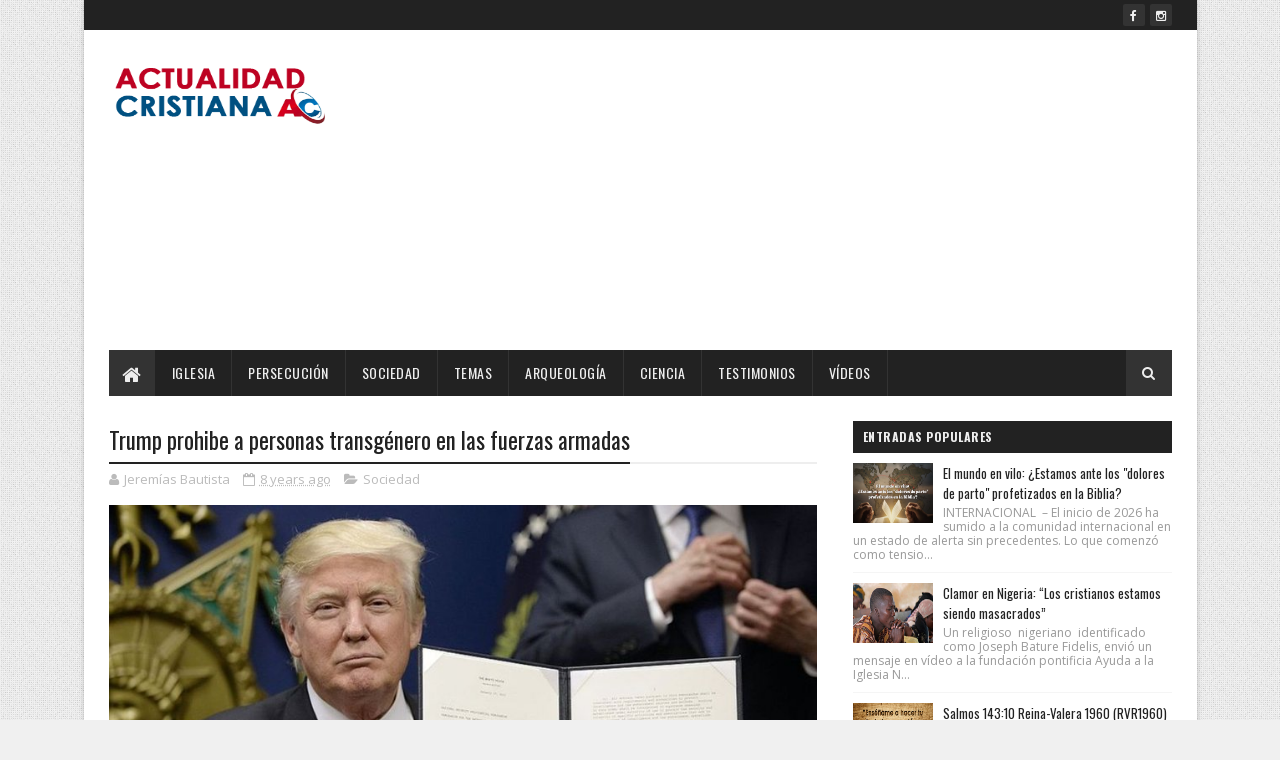

--- FILE ---
content_type: text/html; charset=utf-8
request_url: https://www.google.com/recaptcha/api2/aframe
body_size: 267
content:
<!DOCTYPE HTML><html><head><meta http-equiv="content-type" content="text/html; charset=UTF-8"></head><body><script nonce="dZkBRJMiCf027uZSFrauxg">/** Anti-fraud and anti-abuse applications only. See google.com/recaptcha */ try{var clients={'sodar':'https://pagead2.googlesyndication.com/pagead/sodar?'};window.addEventListener("message",function(a){try{if(a.source===window.parent){var b=JSON.parse(a.data);var c=clients[b['id']];if(c){var d=document.createElement('img');d.src=c+b['params']+'&rc='+(localStorage.getItem("rc::a")?sessionStorage.getItem("rc::b"):"");window.document.body.appendChild(d);sessionStorage.setItem("rc::e",parseInt(sessionStorage.getItem("rc::e")||0)+1);localStorage.setItem("rc::h",'1768598294112');}}}catch(b){}});window.parent.postMessage("_grecaptcha_ready", "*");}catch(b){}</script></body></html>

--- FILE ---
content_type: text/javascript; charset=UTF-8
request_url: https://www.actualidadcristiana.org/feeds/posts/default?alt=json-in-script&max-results=4&callback=jQuery111002601767469691296_1768598289001&_=1768598289002
body_size: 13316
content:
// API callback
jQuery111002601767469691296_1768598289001({"version":"1.0","encoding":"UTF-8","feed":{"xmlns":"http://www.w3.org/2005/Atom","xmlns$openSearch":"http://a9.com/-/spec/opensearchrss/1.0/","xmlns$blogger":"http://schemas.google.com/blogger/2008","xmlns$georss":"http://www.georss.org/georss","xmlns$gd":"http://schemas.google.com/g/2005","xmlns$thr":"http://purl.org/syndication/thread/1.0","id":{"$t":"tag:blogger.com,1999:blog-2816013750985401238"},"updated":{"$t":"2026-01-12T08:03:39.729-06:00"},"category":[{"term":"Noticias"},{"term":"Sociedad"},{"term":"Iglesia"},{"term":"Covid-19"},{"term":"CoronaVirus"},{"term":"Persecuciones"},{"term":"Videos"},{"term":"Ciencia"},{"term":"Arqueología"},{"term":"Misiones"},{"term":"Deportes"},{"term":"Israel"},{"term":"Política"},{"term":"Donald Trump"},{"term":"Testimonios"},{"term":"Pastor"},{"term":"Testimonio"},{"term":"Evangelismo"},{"term":"Vacuna"},{"term":"Cine"},{"term":"Música"},{"term":"Oración"},{"term":"Aborto"},{"term":"Guerra"},{"term":"EEUU"},{"term":"Internacional"},{"term":"México"},{"term":"OMS"},{"term":"Biblia"},{"term":"Rusia"},{"term":"Versículos"},{"term":"Milagro"},{"term":"Sanidad"},{"term":"Covid19"},{"term":"China"},{"term":"Matrimonio Homosexual"},{"term":"Argentina"},{"term":"India"},{"term":"Ucrania"},{"term":"Vídeo"},{"term":"Brasil"},{"term":"JJOO"},{"term":"Mundo"},{"term":"Pastores"},{"term":"Chile"},{"term":"Espectáculo"},{"term":"Familia"},{"term":"Pandemia"},{"term":"Película"},{"term":"bombardeo"},{"term":"Apocalipsis"},{"term":"Eclipse"},{"term":"Halloween"},{"term":"Justin Bieber"},{"term":"Slider"},{"term":"Temas"},{"term":"Franklin Graham"},{"term":"Futbol"},{"term":"Jerusalén"},{"term":"Juan Luis Guerra"},{"term":"Luna de Sangre"},{"term":"MicroChip"},{"term":"Nasa"},{"term":"Nigeria"},{"term":"Oxford"},{"term":"Profecías"},{"term":"Sol"},{"term":"Tokio"},{"term":"Abusos"},{"term":"Accidente"},{"term":"Bill Gates"},{"term":"CHIP"},{"term":"Ecuador"},{"term":"El Salvador"},{"term":"Elon Musk"},{"term":"Guillermo Maldonado"},{"term":"Honduras"},{"term":"ISIS"},{"term":"Ideología de Genero"},{"term":"Irán"},{"term":"Kenia"},{"term":"Médico"},{"term":"Onu"},{"term":"Paz"},{"term":"Sectas"},{"term":"Señales"},{"term":"Templo"},{"term":"Terremoto"},{"term":"Vaticano"},{"term":"Vladimir Putin"},{"term":"niños"},{"term":"tiroteo"},{"term":"Ómicron"},{"term":"Arca de Noe"},{"term":"Ataque"},{"term":"Billy Graham"},{"term":"Cubrebocas"},{"term":"Curiosidades"},{"term":"Evangélicos"},{"term":"Inglaterra"},{"term":"Joe Biden"},{"term":"Kanye West"},{"term":"Luis Palau"},{"term":"Medicina"},{"term":"Papa"},{"term":"Pastora"},{"term":"Películas"},{"term":"Recursos"},{"term":"Sacerdote"},{"term":"Semana Santa"},{"term":"Tercera Guerra Mundial"},{"term":"Transgénero"},{"term":"Virus"},{"term":"África"},{"term":"Actor"},{"term":"Adopción Homoparental"},{"term":"Anticristo"},{"term":"App"},{"term":"Armando Alducin"},{"term":"Artículos"},{"term":"Asteroide"},{"term":"Atentado"},{"term":"Avispón"},{"term":"Avión"},{"term":"Biblias"},{"term":"Brote"},{"term":"California"},{"term":"Cerebro"},{"term":"Chadwick Boseman"},{"term":"Champions"},{"term":"Chuck Norris"},{"term":"Científico"},{"term":"Collar"},{"term":"Colombia"},{"term":"Copa America"},{"term":"Corea del Norte"},{"term":"Costa Rica"},{"term":"Cristianos"},{"term":"Cuba"},{"term":"Denzel Washington"},{"term":"Disney"},{"term":"Educación"},{"term":"Eutanasia"},{"term":"Evangelista"},{"term":"Facebook"},{"term":"Gripe"},{"term":"Haití"},{"term":"Hamás"},{"term":"Identidad de Genero"},{"term":"Iglesia Presbiteriana"},{"term":"Indonesia"},{"term":"Jair Bolsonaro"},{"term":"Jesucristo"},{"term":"Jesús Adrían Romero"},{"term":"John MacArthur"},{"term":"Keylor Navas"},{"term":"LGBTQ"},{"term":"Libertad"},{"term":"Libros"},{"term":"Luna"},{"term":"Luz del Mundo"},{"term":"Malawi"},{"term":"Mascarillas"},{"term":"Medicamento"},{"term":"Misiles"},{"term":"Misionera"},{"term":"Misioneros"},{"term":"Mongolia"},{"term":"Muro de los Lamentos"},{"term":"Nayib Buekele"},{"term":"Nayib Bukele"},{"term":"Nehemías"},{"term":"Nicaragua"},{"term":"Nick Vujicic"},{"term":"Nigueria"},{"term":"Nuclear"},{"term":"Olimpiadas"},{"term":"Oscar"},{"term":"Pakistán"},{"term":"Peliculas"},{"term":"Películas Cristianas"},{"term":"Peste Bubónica"},{"term":"Peste Negra"},{"term":"Plagas"},{"term":"Predicador"},{"term":"Presidente"},{"term":"Profecia"},{"term":"Reina Isabel"},{"term":"Rey David"},{"term":"Santa Muerte"},{"term":"Segunda Venida"},{"term":"Siria"},{"term":"Suicidio"},{"term":"Síntomas"},{"term":"Teología"},{"term":"Terremotos"},{"term":"Terrorismo"},{"term":"Tierra"},{"term":"Tormenta Solar"},{"term":"Tsunami"},{"term":"Vietnam"},{"term":"plaga"},{"term":"pornografía"},{"term":"traducción"},{"term":"Abusos Sexual"},{"term":"Adopción"},{"term":"Adoración"},{"term":"Africa"},{"term":"Agenda 2030"},{"term":"Aire"},{"term":"Alabanza"},{"term":"Alemania"},{"term":"Alice Cooper"},{"term":"Alimentos"},{"term":"Alisson Becker"},{"term":"Amazon"},{"term":"Ameba"},{"term":"Ana Maldonado"},{"term":"Andrew Garfield"},{"term":"Angela Merkel"},{"term":"Antídoto"},{"term":"Apologética"},{"term":"Arca"},{"term":"Argentina Javier Milei"},{"term":"Armas"},{"term":"Asambleas de Dios"},{"term":"Asesinato"},{"term":"Atleta"},{"term":"Audio Biblia"},{"term":"Ayuda"},{"term":"Bautismo"},{"term":"Bebe prematuro"},{"term":"Bebé"},{"term":"Betsaida"},{"term":"Bill Gates. Vacuna"},{"term":"Blogs"},{"term":"Bolivia"},{"term":"Boveda"},{"term":"Brian Welch"},{"term":"CIA"},{"term":"Calor"},{"term":"Cambio Climático."},{"term":"Canadá"},{"term":"Cananeos"},{"term":"Candidato"},{"term":"Caos"},{"term":"Carcel"},{"term":"Caricaturas"},{"term":"Cash Luna"},{"term":"Chiapas"},{"term":"Chris Pratt"},{"term":"Ciudad bíblica"},{"term":"Conflictos 2026"},{"term":"Congo"},{"term":"Conversión"},{"term":"Cristian Castro"},{"term":"Cultura"},{"term":"Dante Gebel"},{"term":"David Alaba"},{"term":"Delincuente"},{"term":"Deporte"},{"term":"Deuteronomio"},{"term":"Diabetes"},{"term":"Diluvio"},{"term":"Diputada"},{"term":"Diputado"},{"term":"Divorcio"},{"term":"Dominicana"},{"term":"Dulces"},{"term":"Dwayne Johnson"},{"term":"Economía"},{"term":"Eden"},{"term":"Edgar Vivar"},{"term":"Educación Sexual"},{"term":"Edwin Moreno"},{"term":"Egiptos"},{"term":"Elecciones"},{"term":"Embarazo"},{"term":"Emiratos Árabes"},{"term":"Encuesta"},{"term":"Enfermedad"},{"term":"Escatología"},{"term":"Escorpiones"},{"term":"Escuela Dominical"},{"term":"España"},{"term":"Espíritu Santo"},{"term":"Estado Islámico"},{"term":"Estados Unidos"},{"term":"Estatua"},{"term":"Estrella de Belén"},{"term":"Estudio"},{"term":"Etiopía"},{"term":"Eucalipto"},{"term":"FARC"},{"term":"Farmaco"},{"term":"Farruco"},{"term":"Filipinas"},{"term":"Flecha"},{"term":"Flurona"},{"term":"Francis Chang"},{"term":"Fuller"},{"term":"Fútbol"},{"term":"Gal Gadot"},{"term":"Gautemala"},{"term":"Gavin Newsom"},{"term":"Gaza"},{"term":"Gedeón"},{"term":"Genero"},{"term":"George Floyd"},{"term":"Goliat"},{"term":"Gratis"},{"term":"Gripe Aviar"},{"term":"Guatemala"},{"term":"Guerra\nRusia"},{"term":"Hackers"},{"term":"Harry Potter"},{"term":"Harvard"},{"term":"Helicóptero"},{"term":"Hillsong"},{"term":"Historias"},{"term":"Hongo Negro"},{"term":"Hospital"},{"term":"Huracán"},{"term":"Idolatria"},{"term":"Iglesia Bautista"},{"term":"Incendio"},{"term":"Infierno"},{"term":"Inter"},{"term":"Irak"},{"term":"Islam"},{"term":"Itolizumab"},{"term":"Ivermectina"},{"term":"JAR"},{"term":"JUCUM"},{"term":"Jim Carrey"},{"term":"Jimmy Carter"},{"term":"Joel Osteen"},{"term":"John Lennox"},{"term":"Juda"},{"term":"Judios"},{"term":"Juegos Olímpicos"},{"term":"Juicio Final"},{"term":"Julio Melgar"},{"term":"Jürgen Klopp"},{"term":"Kaká"},{"term":"La Roca"},{"term":"Langostas"},{"term":"Las Avispas"},{"term":"Latin Grammy"},{"term":"Legua de Señas"},{"term":"Lenguaje Inclusivo"},{"term":"Leones"},{"term":"Lesbianas"},{"term":"Leyes"},{"term":"Libertad Religiosa"},{"term":"Libro"},{"term":"Liverpool"},{"term":"Lizzie Velásquez"},{"term":"Londres"},{"term":"Lucas Moura"},{"term":"Malí"},{"term":"Manuscritos"},{"term":"Marty Sampson"},{"term":"Mateo 24"},{"term":"Medio Oriente"},{"term":"Messi"},{"term":"Metodista"},{"term":"Milagros"},{"term":"Misionero"},{"term":"Momo"},{"term":"Morris Cerullo"},{"term":"Mozambique"},{"term":"Muerte"},{"term":"Murralasp"},{"term":"Musulmanes"},{"term":"Mártires"},{"term":"Médicos"},{"term":"Navidad"},{"term":"Netflix"},{"term":"Neymar"},{"term":"Noticias Cristianas"},{"term":"Nuevo Orden Mundial"},{"term":"Obediencia"},{"term":"Oficina de la Fe"},{"term":"Orgullo"},{"term":"Pase de Movilidad"},{"term":"Patrick Mahomes"},{"term":"Patrick Mahones"},{"term":"Paula White"},{"term":"Paz Mundial"},{"term":"Pecado"},{"term":"Pedofilia"},{"term":"Pedro"},{"term":"Persecucione"},{"term":"Perú"},{"term":"Planeta"},{"term":"Precio"},{"term":"Prevención"},{"term":"Primaria"},{"term":"Pro-Vida"},{"term":"Profecía"},{"term":"Profecías Bíblicas"},{"term":"Profeta"},{"term":"Pueblo de Dios"},{"term":"Puerto Rico"},{"term":"Pájaros"},{"term":"RAE"},{"term":"Rabino"},{"term":"Racismo"},{"term":"Refugiados"},{"term":"Regetón"},{"term":"Religión"},{"term":"Remdesivir"},{"term":"Repartidora"},{"term":"República Dominicana"},{"term":"Reto Suicida Momo"},{"term":"Ricardo Montaner"},{"term":"Robots"},{"term":"Rock"},{"term":"Sahara"},{"term":"Salmista"},{"term":"Salmo 31"},{"term":"Salmos"},{"term":"Salud"},{"term":"Santiago Giménez"},{"term":"Satanista"},{"term":"Satanás"},{"term":"Sebastian Piñera"},{"term":"Secuestro"},{"term":"Sellos"},{"term":"Semillas"},{"term":"Sexualidad"},{"term":"Señales del Fin"},{"term":"Simone Biles"},{"term":"Sinagoga"},{"term":"Solidaridad"},{"term":"Suecia"},{"term":"Suiza"},{"term":"Super Bowl"},{"term":"Tanzania"},{"term":"Tedeum"},{"term":"Tel Aviv"},{"term":"Televisión"},{"term":"Terroristas"},{"term":"Tierra Santa"},{"term":"Tim Keller"},{"term":"Todd Wagner"},{"term":"Tonga"},{"term":"Tormenta"},{"term":"Tortura"},{"term":"Trata"},{"term":"Tribu"},{"term":"Turquia"},{"term":"Turquía"},{"term":"Uganda"},{"term":"Universidad Hebrea"},{"term":"Variante"},{"term":"Venezuela"},{"term":"Veracruz"},{"term":"Vida"},{"term":"Videojuegos"},{"term":"Vigilia"},{"term":"Violencia"},{"term":"Viruela del Mono"},{"term":"Volencia"},{"term":"Voto"},{"term":"Vídeo Juegos"},{"term":"Will Smith"},{"term":"Youtube"},{"term":"cometa"},{"term":"devocionales"},{"term":"dinero"},{"term":"discriminación"},{"term":"imágenes"},{"term":"jovenes"},{"term":"juego"},{"term":"prostitución"},{"term":"sudafrica"},{"term":"tatuajes"},{"term":"viróloga"},{"term":"zoom"},{"term":"Álbum"},{"term":"Ébola"}],"title":{"type":"text","$t":"Actualidad Cristiana"},"subtitle":{"type":"html","$t":"Plataforma informativa dedicada al análisis de la realidad global desde una cosmovisión bíblica y profética. En Actualidad Cristiana, examinamos los eventos geopolíticos, los conflictos mundiales y las señales de los tiempos a la luz de las Sagradas Escrituras y la escatología. Nuestro compromiso es brindar noticias con discernimiento espiritual, ayudando a la Iglesia a entender el cumplimiento de las profecías y a mantenerse en alerta frente a los desafíos del siglo XXI."},"link":[{"rel":"http://schemas.google.com/g/2005#feed","type":"application/atom+xml","href":"https:\/\/www.actualidadcristiana.org\/feeds\/posts\/default"},{"rel":"self","type":"application/atom+xml","href":"https:\/\/www.blogger.com\/feeds\/2816013750985401238\/posts\/default?alt=json-in-script\u0026max-results=4"},{"rel":"alternate","type":"text/html","href":"https:\/\/www.actualidadcristiana.org\/"},{"rel":"hub","href":"http://pubsubhubbub.appspot.com/"},{"rel":"next","type":"application/atom+xml","href":"https:\/\/www.blogger.com\/feeds\/2816013750985401238\/posts\/default?alt=json-in-script\u0026start-index=5\u0026max-results=4"}],"author":[{"name":{"$t":"Unknown"},"email":{"$t":"noreply@blogger.com"},"gd$image":{"rel":"http://schemas.google.com/g/2005#thumbnail","width":"16","height":"16","src":"https:\/\/img1.blogblog.com\/img\/b16-rounded.gif"}}],"generator":{"version":"7.00","uri":"http://www.blogger.com","$t":"Blogger"},"openSearch$totalResults":{"$t":"1074"},"openSearch$startIndex":{"$t":"1"},"openSearch$itemsPerPage":{"$t":"4"},"entry":[{"id":{"$t":"tag:blogger.com,1999:blog-2816013750985401238.post-5899525282420318261"},"published":{"$t":"2026-01-11T22:42:00.001-06:00"},"updated":{"$t":"2026-01-11T23:42:53.808-06:00"},"category":[{"scheme":"http://www.blogger.com/atom/ns#","term":"Conflictos 2026"},{"scheme":"http://www.blogger.com/atom/ns#","term":"Escatología"},{"scheme":"http://www.blogger.com/atom/ns#","term":"Internacional"},{"scheme":"http://www.blogger.com/atom/ns#","term":"Mateo 24"},{"scheme":"http://www.blogger.com/atom/ns#","term":"Noticias"},{"scheme":"http://www.blogger.com/atom/ns#","term":"Noticias Cristianas"},{"scheme":"http://www.blogger.com/atom/ns#","term":"Paz Mundial"},{"scheme":"http://www.blogger.com/atom/ns#","term":"Profecías Bíblicas"},{"scheme":"http://www.blogger.com/atom/ns#","term":"Segunda Venida"},{"scheme":"http://www.blogger.com/atom/ns#","term":"Señales del Fin"},{"scheme":"http://www.blogger.com/atom/ns#","term":"Sociedad"},{"scheme":"http://www.blogger.com/atom/ns#","term":"Tercera Guerra Mundial"}],"title":{"type":"text","$t":"El mundo en vilo: ¿Estamos ante los \"dolores de parto\" profetizados en la Biblia?"},"content":{"type":"html","$t":"\u003Cdiv\u003E\u003Cb data-index-in-node=\"0\" data-path-to-node=\"3\" style=\"font-family: verdana; text-align: justify;\"\u003E\u003Ctable align=\"center\" cellpadding=\"0\" cellspacing=\"0\" class=\"tr-caption-container\" style=\"margin-left: auto; margin-right: auto;\"\u003E\u003Ctbody\u003E\u003Ctr\u003E\u003Ctd style=\"text-align: center;\"\u003E\u003Ca href=\"https:\/\/blogger.googleusercontent.com\/img\/a\/AVvXsEgwnJXSteLNSIR8h8m9E-56VMb3bh-c0GVXKXNRplFWIbnOd7VWT12g5SbJAyzLNb8hKGM9-_qqfQrOPOcFTnL6p6IhYTr7fzuiGnbqDCsijq-pqM0IwHQMOIptqXu6NnFcJzyQf_-qv7GWfHscbqjswGxz6lvirjaNufj4SIe_2-fvjzlxGQu2bmKAA18\" style=\"margin-left: auto; margin-right: auto;\"\u003E\u003Cimg alt=\"\" data-original-height=\"703\" data-original-width=\"1263\" src=\"https:\/\/blogger.googleusercontent.com\/img\/a\/AVvXsEgwnJXSteLNSIR8h8m9E-56VMb3bh-c0GVXKXNRplFWIbnOd7VWT12g5SbJAyzLNb8hKGM9-_qqfQrOPOcFTnL6p6IhYTr7fzuiGnbqDCsijq-pqM0IwHQMOIptqXu6NnFcJzyQf_-qv7GWfHscbqjswGxz6lvirjaNufj4SIe_2-fvjzlxGQu2bmKAA18=s16000\" \/\u003E\u003C\/a\u003E\u003C\/td\u003E\u003C\/tr\u003E\u003Ctr\u003E\u003Ctd class=\"tr-caption\" style=\"text-align: center;\"\u003E\u003Cbr \/\u003E\u003C\/td\u003E\u003C\/tr\u003E\u003C\/tbody\u003E\u003C\/table\u003E\u003Cbr \/\u003EINTERNACIONAL\u003C\/b\u003E\u003Cspan style=\"font-family: verdana; text-align: justify;\"\u003E\u0026nbsp;– El inicio de 2026 ha sumido a la comunidad internacional en un estado de alerta sin precedentes. Lo que comenzó como tensiones diplomáticas aisladas ha escalado en una serie de movimientos militares que atraviesan continentes, desde el Ártico hasta el Caribe y el Medio Oriente. Para muchos analistas cristianos y estudiosos de las profecías, el actual escenario no es solo una crisis geopolítica, sino un eco ensordecedor de las advertencias escatológicas que Jesús dejó a sus discípulos sobre los eventos finales de la historia humana.\u003C\/span\u003E\u003C\/div\u003E\u003Cdiv\u003E\u003Cbr \/\u003E\u003C\/div\u003E- \u003Cscript async=\"\" crossorigin=\"anonymous\" src=\"https:\/\/pagead2.googlesyndication.com\/pagead\/js\/adsbygoogle.js?client=ca-pub-3776298356496108\"\u003E\u003C\/script\u003E\n\u003Cins class=\"adsbygoogle\" data-ad-client=\"ca-pub-3776298356496108\" data-ad-format=\"fluid\" data-ad-layout-key=\"-hf-1o+3x-1m+h\" data-ad-slot=\"2624550251\" style=\"display: block;\"\u003E\u003C\/ins\u003E\n\u003Cscript\u003E\n     (adsbygoogle = window.adsbygoogle || []).push({});\n\u003C\/script\u003E -\u003Cdiv\u003E\u003Cspan style=\"font-family: verdana; text-align: justify;\"\u003ELa tensión alcanzó un punto crítico esta semana tras los reportes de que el Reino Unido, bajo el liderazgo de Keir Starmer, evalúa el despliegue de tropas en Groenlandia para proteger la soberanía danesa frente a la retórica de anexión del presidente Donald Trump. \u003C\/span\u003E\u003Cspan class=\"citation-58 citation-end-58\" style=\"font-family: verdana; text-align: justify;\"\u003EEste insólito enfrentamiento entre aliados de la OTAN, sumado a la reciente intervención militar de Estados Unidos en Venezuela que resultó en la captura de Nicolás Maduro, refleja un mundo donde el orden establecido se desmorona.\u003Csource-footnote _nghost-ng-c1097438841=\"\" ng-version=\"0.0.0-PLACEHOLDER\"\u003E\u003Csup _ngcontent-ng-c1097438841=\"\" class=\"superscript\" data-turn-source-index=\"1\"\u003E\u003C\/sup\u003E\u003C\/source-footnote\u003E\u003C\/span\u003E\u003Cspan style=\"font-family: verdana; text-align: justify;\"\u003E \u003C\/span\u003E\u003Cspan class=\"citation-57\" style=\"font-family: verdana; text-align: justify;\"\u003EEn el espíritu de la iglesia, estos eventos resuenan con la advertencia de Mateo 24:6: \u003C\/span\u003E\u003Ci data-index-in-node=\"583\" data-path-to-node=\"4\" style=\"font-family: verdana; text-align: justify;\"\u003E\"Y oiréis de guerras y rumores de guerras; mirad que no os turbéis, porque es necesario que todo esto aconteczca, pero aún no es el fin\"\u003C\/i\u003E\u003Cspan class=\"citation-57 citation-end-57\" style=\"font-family: verdana; text-align: justify;\"\u003E.\u003C\/span\u003E\u003C\/div\u003E\u003Cdiv\u003E\u003C!----\u003E\u003C!----\u003E\u003C!----\u003E\u003C!----\u003E\u003C!----\u003E\u003C!----\u003E\u003C!----\u003E\u003C!----\u003E\u003C!----\u003E\u003Cp\u003E\u003C\/p\u003E\u003Cp data-path-to-node=\"5\" style=\"text-align: justify;\"\u003E\u003Cspan style=\"font-family: verdana;\"\u003EA este panorama se suma la preocupante situación en Ucrania, que entra en su quinto año de conflicto con el uso de misiles hipersónicos, y el colapso interno en Irán, que amenaza con incendiar todo el Medio Oriente. Estos focos de violencia no son vistos por la comunidad creyente como meros accidentes políticos, sino como señales de una \"convergencia profética\". \u003Cspan class=\"citation-56 citation-end-56\"\u003ELa Biblia describe que, en los últimos tiempos, el amor de muchos se enfriará y la insensibilidad ante el sufrimiento ajeno será la norma, una realidad que hoy vemos en las crisis humanitarias que asolan a naciones enteras bajo el estruendo de los bombardeos.\u003C\/span\u003E\u003C\/span\u003E\u003C\/p\u003E\u003Cdiv _ngcontent-ng-c1006256378=\"\" class=\"source-inline-chip-container ng-star-inserted\"\u003E\u003C\/div\u003E\u003Cp data-path-to-node=\"6\" style=\"text-align: justify;\"\u003E\u003Cspan style=\"font-family: verdana;\"\u003EDesde una perspectiva escatológica, la militarización del Ártico y la inestabilidad en Israel e Irán sugieren que el escenario para eventos bíblicos de gran escala, como los descritos en el libro de Daniel o el Apocalipsis, se está configurando con rapidez. Los líderes cristianos instan a no caer en el pánico, sino en la reflexión y la oración. Si bien los \"rumores de guerras\" son hoy titulares diarios en los portales de noticias, la enseñanza bíblica recuerda que estos son solo los \"principios de dolores\", una etapa de preparación que debe llevar al creyente a una búsqueda más profunda de Dios.\u003C\/span\u003E\u003C\/p\u003E\u003Cp data-path-to-node=\"7\" style=\"text-align: justify;\"\u003E\u003Cspan style=\"font-family: verdana;\"\u003EEs imperativo que la iglesia mantenga una vigilancia espiritual. La historia nos enseña que, cuando las potencias mundiales luchan por el control de la tierra y sus recursos —ya sea el petróleo venezolano o la posición estratégica de Groenlandia—, es la humanidad la que padece. Sin embargo, para el cristiano, la esperanza no reside en los tratados de paz firmados por hombres, que a menudo resultan frágiles, sino en la promesa de un Reino que no es de este mundo y que traerá la justicia definitiva.\u003C\/span\u003E\u003C\/p\u003E\u003Cp data-path-to-node=\"8\" style=\"text-align: justify;\"\u003E\u003Cspan style=\"font-family: verdana;\"\u003EFinalmente, el llamado para este 2026 es a la intercesión por las naciones y por aquellos que toman decisiones que afectan la paz mundial. Como ciudadanos del cielo, nuestra responsabilidad es discernir los tiempos no con miedo, sino con la certeza de que Dios tiene el control absoluto sobre la historia. Es momento de que cada hogar cristiano se convierta en un faro de esperanza en medio de la oscuridad informativa, recordando que, aunque las naciones se conmuevan, la Palabra de Dios permanece para siempre.\u003C\/span\u003E\u003C\/p\u003E\u003Cp data-path-to-node=\"8\" style=\"text-align: justify;\"\u003E\u003Cspan style=\"font-family: verdana;\"\u003E\u003Cbr \/\u003E\u003C\/span\u003E\u003C\/p\u003E\u003Cp data-path-to-node=\"8\" style=\"text-align: justify;\"\u003E\u003Cspan style=\"font-family: verdana;\"\u003E\u003Cspan class=\"citation-55 citation-end-55\"\u003E\"Porque se levantará nación contra nación, y reino contra reino; y habrá pestes, y hambres, y terremotos en diferentes lugares.\u003Csource-footnote _nghost-ng-c1097438841=\"\" ng-version=\"0.0.0-PLACEHOLDER\"\u003E\u003Csup _ngcontent-ng-c1097438841=\"\" class=\"superscript\" data-turn-source-index=\"4\"\u003E\u003C!----\u003E\u003C\/sup\u003E\u003C\/source-footnote\u003E\u003C\/span\u003E Y todo esto será principio de dolores.\"\n\u003Cb data-index-in-node=\"168\" data-path-to-node=\"11,0\"\u003E— Mateo 24:7-8\u003C\/b\u003E\u003C\/span\u003E\u003C\/p\u003E\u003Ch3 data-path-to-node=\"10\"\u003E\u003C\/h3\u003E\u003C\/div\u003E"},"link":[{"rel":"replies","type":"application/atom+xml","href":"https:\/\/www.actualidadcristiana.org\/feeds\/5899525282420318261\/comments\/default","title":"Comentarios de la entrada"},{"rel":"replies","type":"text/html","href":"https:\/\/www.actualidadcristiana.org\/2026\/01\/el-mundo-en-vilo-estamos-ante-los.html#comment-form","title":"0 Comentarios"},{"rel":"edit","type":"application/atom+xml","href":"https:\/\/www.blogger.com\/feeds\/2816013750985401238\/posts\/default\/5899525282420318261"},{"rel":"self","type":"application/atom+xml","href":"https:\/\/www.blogger.com\/feeds\/2816013750985401238\/posts\/default\/5899525282420318261"},{"rel":"alternate","type":"text/html","href":"https:\/\/www.actualidadcristiana.org\/2026\/01\/el-mundo-en-vilo-estamos-ante-los.html","title":"El mundo en vilo: ¿Estamos ante los \"dolores de parto\" profetizados en la Biblia?"}],"author":[{"name":{"$t":"Unknown"},"email":{"$t":"noreply@blogger.com"},"gd$image":{"rel":"http://schemas.google.com/g/2005#thumbnail","width":"16","height":"16","src":"https:\/\/img1.blogblog.com\/img\/b16-rounded.gif"}}],"media$thumbnail":{"xmlns$media":"http://search.yahoo.com/mrss/","url":"https:\/\/blogger.googleusercontent.com\/img\/a\/AVvXsEgwnJXSteLNSIR8h8m9E-56VMb3bh-c0GVXKXNRplFWIbnOd7VWT12g5SbJAyzLNb8hKGM9-_qqfQrOPOcFTnL6p6IhYTr7fzuiGnbqDCsijq-pqM0IwHQMOIptqXu6NnFcJzyQf_-qv7GWfHscbqjswGxz6lvirjaNufj4SIe_2-fvjzlxGQu2bmKAA18=s72-c","height":"72","width":"72"},"thr$total":{"$t":"0"}},{"id":{"$t":"tag:blogger.com,1999:blog-2816013750985401238.post-6199021067563650932"},"published":{"$t":"2025-04-21T09:58:00.003-06:00"},"updated":{"$t":"2025-04-21T10:00:25.043-06:00"},"category":[{"scheme":"http://www.blogger.com/atom/ns#","term":"Iglesia"},{"scheme":"http://www.blogger.com/atom/ns#","term":"Papa"},{"scheme":"http://www.blogger.com/atom/ns#","term":"Vaticano"}],"title":{"type":"text","$t":"Fallece el Papa Francisco a los 88 años."},"content":{"type":"html","$t":"\u003Cdiv\u003E\u003Cdiv\u003E\u003Cstrong data-end=\"112\" data-start=\"89\" style=\"font-family: verdana; text-align: justify;\"\u003E\u003Ctable align=\"center\" cellpadding=\"0\" cellspacing=\"0\" class=\"tr-caption-container\" style=\"margin-left: auto; margin-right: auto;\"\u003E\u003Ctbody\u003E\u003Ctr\u003E\u003Ctd style=\"text-align: center;\"\u003E\u003Ca href=\"https:\/\/blogger.googleusercontent.com\/img\/a\/AVvXsEj0YP2GstsroW1Bw0uNZgibAZ_R3CgweE-j_vAqLgoxt_gIuttJVtEFOWr52sJYkKolOMax_eKdePZ9VKsn9zTAC-BlyTJ5hirGKiizPxikyyRi-d9KgEjm9XH5uVingg8LwM-T1xpAtmAb5GXCvZf5HnTlReFIN14go0szZ2m1vDa2NBx9UeiQc5Wfnak\" style=\"margin-left: auto; margin-right: auto;\"\u003E\u003Cimg alt=\"\" data-original-height=\"900\" data-original-width=\"1600\" src=\"https:\/\/blogger.googleusercontent.com\/img\/a\/AVvXsEj0YP2GstsroW1Bw0uNZgibAZ_R3CgweE-j_vAqLgoxt_gIuttJVtEFOWr52sJYkKolOMax_eKdePZ9VKsn9zTAC-BlyTJ5hirGKiizPxikyyRi-d9KgEjm9XH5uVingg8LwM-T1xpAtmAb5GXCvZf5HnTlReFIN14go0szZ2m1vDa2NBx9UeiQc5Wfnak=s16000\" \/\u003E\u003C\/a\u003E\u003C\/td\u003E\u003C\/tr\u003E\u003Ctr\u003E\u003Ctd class=\"tr-caption\" style=\"text-align: center;\"\u003E\u003Cbr \/\u003E\u003C\/td\u003E\u003C\/tr\u003E\u003C\/tbody\u003E\u003C\/table\u003E\u003C\/strong\u003E\u003C\/div\u003E\u003Cdiv\u003E\u003Cstrong data-end=\"112\" data-start=\"89\" style=\"font-family: verdana; text-align: justify;\"\u003E\u003Cbr \/\u003E\u003C\/strong\u003E\u003C\/div\u003E\u003Cdiv\u003E\u003Cstrong data-end=\"112\" data-start=\"89\" style=\"font-family: verdana; text-align: justify;\"\u003E21 de abril de 2025\u003C\/strong\u003E\u003Cspan style=\"font-family: verdana; text-align: justify;\"\u003E\u0026nbsp;— Esta mañana, a las 7:35 horas (hora local del Vaticano), falleció\u0026nbsp;\u003C\/span\u003E\u003Cstrong data-end=\"206\" data-start=\"181\" style=\"font-family: verdana; text-align: justify;\"\u003EJorge Mario Bergoglio\u003C\/strong\u003E\u003Cspan style=\"font-family: verdana; text-align: justify;\"\u003E, conocido mundialmente como el\u0026nbsp;\u003C\/span\u003E\u003Cstrong data-end=\"256\" data-start=\"238\" style=\"font-family: verdana; text-align: justify;\"\u003EPapa Francisco\u003C\/strong\u003E\u003Cspan style=\"font-family: verdana; text-align: justify;\"\u003E, a la edad de 88 años, en su residencia de la Casa Santa Marta. Su muerte se produjo apenas horas después de haber saludado a más de 50,000 fieles en la Plaza de San Pedro durante la celebración del Domingo de Resurrección.\u003C\/span\u003E\u003C\/div\u003E\u003Cdiv\u003E\u003Cp data-end=\"826\" data-start=\"482\" style=\"text-align: justify;\"\u003E\u003Cspan style=\"font-family: verdana;\"\u003EEn las últimas semanas, Francisco había presentado episodios de insuficiencia respiratoria aguda debido a una fuerte acumulación de mucosidad endobronquial. Se le practicaron dos broncoscopias y volvió a requerir ventilación mecánica no invasiva. Sin embargo, hasta sus últimas horas, según reportó el Vaticano, permaneció lúcido y colaborador.\u003C\/span\u003E\u003C\/p\u003E\u003C\/div\u003E\u003C\/div\u003E- \u003Cscript async=\"\" crossorigin=\"anonymous\" src=\"https:\/\/pagead2.googlesyndication.com\/pagead\/js\/adsbygoogle.js?client=ca-pub-3776298356496108\"\u003E\u003C\/script\u003E\n\u003Cins class=\"adsbygoogle\" data-ad-client=\"ca-pub-3776298356496108\" data-ad-format=\"fluid\" data-ad-layout-key=\"-hf-1o+3x-1m+h\" data-ad-slot=\"2624550251\" style=\"display: block;\"\u003E\u003C\/ins\u003E\n\u003Cscript\u003E\n     (adsbygoogle = window.adsbygoogle || []).push({});\n\u003C\/script\u003E -\u003Cdiv\u003E\u003Cspan style=\"font-family: verdana; text-align: justify;\"\u003ESu último mensaje público, pronunciado durante la tradicional \u003C\/span\u003E\u003Cstrong data-end=\"916\" data-start=\"890\" style=\"font-family: verdana; text-align: justify;\"\u003EBendición Urbi et Orbi\u003C\/strong\u003E\u003Cspan style=\"font-family: verdana; text-align: justify;\"\u003E, instaba a un desarme global como paso fundamental para alcanzar la paz. Con su fallecimiento se cierra un pontificado de doce años marcado por gestos de apertura, tensiones doctrinales internas y un estilo pastoral sin precedentes dentro del catolicismo contemporáneo.\u003C\/span\u003E\u003C\/div\u003E\u003Cdiv\u003E\n\u003Ch3 data-end=\"1239\" data-start=\"1188\" style=\"text-align: justify;\"\u003E\u003Cspan style=\"font-family: verdana;\"\u003EUn papado entre controversias y acercamientos\u003C\/span\u003E\u003C\/h3\u003E\n\u003Cp data-end=\"1744\" data-start=\"1241\" style=\"text-align: justify;\"\u003E\u003Cspan style=\"font-family: verdana;\"\u003EFrancisco fue el primer papa latinoamericano y también el primero en pertenecer a la orden de los jesuitas. Desde su elección en marzo de 2013, tras la renuncia de Benedicto XVI, buscó una imagen de Iglesia más cercana a los pobres, sensible al sufrimiento humano y abierta al diálogo interreligioso. Sin embargo, este enfoque también generó preocupación, incluso dentro del mundo evangélico, por lo que muchos consideraron una “teología de la fraternidad” más centrada en lo humano que en el Evangelio.\u003C\/span\u003E\u003C\/p\u003E\u003Cp data-end=\"1744\" data-start=\"1241\" style=\"text-align: justify;\"\u003E\u003Cspan style=\"font-family: verdana;\"\u003E\u003Cscript async=\"\" crossorigin=\"anonymous\" src=\"https:\/\/pagead2.googlesyndication.com\/pagead\/js\/adsbygoogle.js?client=ca-pub-3776298356496108\"\u003E\u003C\/script\u003E\n\u003Cins class=\"adsbygoogle\" data-ad-client=\"ca-pub-3776298356496108\" data-ad-format=\"fluid\" data-ad-layout-key=\"-hf-1o+3x-1m+h\" data-ad-slot=\"2624550251\" style=\"display: block;\"\u003E\u003C\/ins\u003E\n\u003Cscript\u003E\n     (adsbygoogle = window.adsbygoogle || []).push({});\n\u003C\/script\u003E\u003C\/span\u003E\u003C\/p\u003E\n\u003Cp data-end=\"2145\" data-start=\"1746\" style=\"text-align: justify;\"\u003E\u003Cspan style=\"font-family: verdana;\"\u003EEn varias ocasiones, el Papa Francisco mostró una apertura notable hacia otras confesiones cristianas, incluidas las iglesias protestantes y evangélicas. Durante la conmemoración de los 500 años de la Reforma en 2017, recibió a múltiples delegaciones evangélicas, lo que fue visto por algunos como un gesto de unidad, pero por otros como un acto que diluía las diferencias doctrinales fundamentales.\u003C\/span\u003E\u003C\/p\u003E\n\u003Cp data-end=\"2498\" data-start=\"2147\" style=\"text-align: justify;\"\u003E\u003Cspan style=\"font-family: verdana;\"\u003EAunque tuvo encuentros con líderes evangélicos, incluyendo oraciones en común y foros de diálogo, siempre mantuvo la doctrina católica tradicional sin grandes reformas bíblicas. Como señaló el teólogo Leonardo De Chirico, Francisco hizo a la Iglesia más “católica” en el sentido inclusivo y social, pero no más cercana a una reforma bíblica auténtica.\u003C\/span\u003E\u003C\/p\u003E\n\u003Ch3 data-end=\"2532\" data-start=\"2500\" style=\"text-align: justify;\"\u003E\u003Cspan style=\"font-family: verdana;\"\u003EPostura en temas polémicos\u003C\/span\u003E\u003C\/h3\u003E\n\u003Cp data-end=\"2923\" data-start=\"2534\" style=\"text-align: justify;\"\u003E\u003Cspan style=\"font-family: verdana;\"\u003EDurante su pontificado, Francisco hizo comentarios que atrajeron atención mundial, como su ya célebre: \u003Cem data-end=\"2667\" data-start=\"2637\"\u003E“¿Quién soy yo para juzgar?”\u003C\/em\u003E, en referencia a personas homosexuales que buscan a Dios. Aunque reafirmó posteriormente la enseñanza tradicional de la Iglesia, también aprobó en 2023 una medida que permite bendiciones a parejas del mismo sexo, siempre que no se equiparen al matrimonio.\u003C\/span\u003E\u003C\/p\u003E\n\u003Cp data-end=\"3282\" data-start=\"2925\" style=\"text-align: justify;\"\u003E\u003Cspan style=\"font-family: verdana;\"\u003ETambién generó controversia por sus declaraciones sobre otras religiones, como cuando afirmó que \u003Cem data-end=\"3087\" data-start=\"3022\"\u003E“hay un solo Dios, y cada uno tiene un idioma para llegar a Él”\u003C\/em\u003E, palabras que fueron interpretadas por algunos sectores evangélicos como cercanas al \u003Cstrong data-end=\"3200\" data-start=\"3173\"\u003Euniversalismo religioso\u003C\/strong\u003E, lo cual causó reacciones críticas como la del obispo Joseph Strickland en EE.UU.\u003C\/span\u003E\u003C\/p\u003E\n\u003Cp data-end=\"3569\" data-start=\"3284\" style=\"text-align: justify;\"\u003E\u003Cspan style=\"font-family: verdana;\"\u003EA nivel organizativo, impulsó una descentralización de la Iglesia a través de un proceso “sinodal”, y se enfocó en reforzar la presencia católica en el Sur Global (Latinoamérica, África y Asia), en un intento por reposicionar el poder de la Iglesia más allá del Occidente secularizado.\u003C\/span\u003E\u003C\/p\u003E\u003Cp data-end=\"3569\" data-start=\"3284\" style=\"text-align: justify;\"\u003E\u003Cspan style=\"font-family: verdana;\"\u003E\u003Cscript async=\"\" crossorigin=\"anonymous\" src=\"https:\/\/pagead2.googlesyndication.com\/pagead\/js\/adsbygoogle.js?client=ca-pub-3776298356496108\"\u003E\u003C\/script\u003E\n\u003Cins class=\"adsbygoogle\" data-ad-client=\"ca-pub-3776298356496108\" data-ad-format=\"fluid\" data-ad-layout-key=\"-hf-1o+3x-1m+h\" data-ad-slot=\"2624550251\" style=\"display: block;\"\u003E\u003C\/ins\u003E\n\u003Cscript\u003E\n     (adsbygoogle = window.adsbygoogle || []).push({});\n\u003C\/script\u003E\u003C\/span\u003E\u003C\/p\u003E\n\u003Ch3 data-end=\"3612\" data-start=\"3571\" style=\"text-align: justify;\"\u003E\u003Cspan style=\"font-family: verdana;\"\u003EReflexión evangélica ante su muerte\u003C\/span\u003E\u003C\/h3\u003E\n\u003Cp data-end=\"4020\" data-start=\"3614\" style=\"text-align: justify;\"\u003E\u003Cspan style=\"font-family: verdana;\"\u003EDesde una perspectiva protestante y evangélica, el fallecimiento de Francisco abre una etapa de análisis y oración. Muchos cristianos evangélicos reconocen su influencia global y sus posturas sobre la justicia social, la migración y el medio ambiente. Sin embargo, también reiteran que el verdadero cambio no viene por estructuras religiosas sino por el arrepentimiento y la fidelidad a la Palabra de Dios.\u003C\/span\u003E\u003C\/p\u003E\n\u003Cp data-end=\"4357\" data-start=\"4022\" style=\"text-align: justify;\"\u003E\u003Cspan style=\"font-family: verdana;\"\u003EHoy, mientras la sede papal queda vacante y el Vaticano se prepara para un nuevo cónclave, miles recuerdan a Francisco como un líder carismático, pero también como una figura que, desde la visión evangélica, mostró la necesidad urgente de volver al centro del mensaje cristiano: Jesucristo como único camino, verdad y vida (Juan 14:6).\u003C\/span\u003E\u003C\/p\u003E\n\u003Cp data-end=\"4530\" data-start=\"4359\" style=\"text-align: justify;\"\u003E\u003Cspan style=\"font-family: verdana;\"\u003EOramos por quienes están de luto y por un tiempo de reflexión que lleve a muchos a encontrar la esperanza no en sistemas humanos, sino en la gracia y verdad del Evangelio.\u003C\/span\u003E\u003C\/p\u003E\u003C\/div\u003E"},"link":[{"rel":"replies","type":"application/atom+xml","href":"https:\/\/www.actualidadcristiana.org\/feeds\/6199021067563650932\/comments\/default","title":"Comentarios de la entrada"},{"rel":"replies","type":"text/html","href":"https:\/\/www.actualidadcristiana.org\/2025\/04\/fallece-el-papa-francisco-los-88-anos.html#comment-form","title":"0 Comentarios"},{"rel":"edit","type":"application/atom+xml","href":"https:\/\/www.blogger.com\/feeds\/2816013750985401238\/posts\/default\/6199021067563650932"},{"rel":"self","type":"application/atom+xml","href":"https:\/\/www.blogger.com\/feeds\/2816013750985401238\/posts\/default\/6199021067563650932"},{"rel":"alternate","type":"text/html","href":"https:\/\/www.actualidadcristiana.org\/2025\/04\/fallece-el-papa-francisco-los-88-anos.html","title":"Fallece el Papa Francisco a los 88 años."}],"author":[{"name":{"$t":"Unknown"},"email":{"$t":"noreply@blogger.com"},"gd$image":{"rel":"http://schemas.google.com/g/2005#thumbnail","width":"16","height":"16","src":"https:\/\/img1.blogblog.com\/img\/b16-rounded.gif"}}],"media$thumbnail":{"xmlns$media":"http://search.yahoo.com/mrss/","url":"https:\/\/blogger.googleusercontent.com\/img\/a\/AVvXsEj0YP2GstsroW1Bw0uNZgibAZ_R3CgweE-j_vAqLgoxt_gIuttJVtEFOWr52sJYkKolOMax_eKdePZ9VKsn9zTAC-BlyTJ5hirGKiizPxikyyRi-d9KgEjm9XH5uVingg8LwM-T1xpAtmAb5GXCvZf5HnTlReFIN14go0szZ2m1vDa2NBx9UeiQc5Wfnak=s72-c","height":"72","width":"72"},"thr$total":{"$t":"0"}},{"id":{"$t":"tag:blogger.com,1999:blog-2816013750985401238.post-1981916733770153717"},"published":{"$t":"2025-02-14T09:55:00.004-06:00"},"updated":{"$t":"2025-02-14T09:55:30.705-06:00"},"category":[{"scheme":"http://www.blogger.com/atom/ns#","term":"Donald Trump"},{"scheme":"http://www.blogger.com/atom/ns#","term":"EEUU"},{"scheme":"http://www.blogger.com/atom/ns#","term":"Noticias"},{"scheme":"http://www.blogger.com/atom/ns#","term":"Oficina de la Fe"},{"scheme":"http://www.blogger.com/atom/ns#","term":"Paula White"}],"title":{"type":"text","$t":"Trump Nombra a la Pastora Paula White para Liderar la Nueva Oficina de Fe en la Casa Blanca."},"content":{"type":"html","$t":"\u003Cdiv\u003E\u003Cp style=\"background-color: white; font-family: \u0026quot;Open Sans\u0026quot;, sans-serif; font-size: 15px; outline: 0px; text-align: justify; transition: 0.3s;\"\u003E\u003Cspan style=\"font-family: verdana; outline: 0px; transition: 0.3s;\"\u003E\u003Cspan style=\"color: black;\"\u003E\u003Ctable align=\"center\" cellpadding=\"0\" cellspacing=\"0\" class=\"tr-caption-container\" style=\"margin-left: auto; margin-right: auto;\"\u003E\u003Ctbody\u003E\u003Ctr\u003E\u003Ctd style=\"text-align: center;\"\u003E\u003Ca href=\"https:\/\/blogger.googleusercontent.com\/img\/a\/AVvXsEg1mKkfx_0VZZ1laRhbDoBeMnITCNpJUK6kM7jqEXeUqXAhG2MgtZA13gNHoWZys9kYwn7Bi-JTmwiv8x3C0MOnlBA3TWv5kSZZbrXYq9-9cXljU8Zzd-PnORcFyA2XSlyfTdqwL08w6ni6SwFeIS02ofVPx5bv_K3q_G9Ty1WbSCk8ZOavfKeplfotCLw\" style=\"margin-left: auto; margin-right: auto;\"\u003E\u003Cimg alt=\"\" data-original-height=\"1649\" data-original-width=\"2846\" src=\"https:\/\/blogger.googleusercontent.com\/img\/a\/AVvXsEg1mKkfx_0VZZ1laRhbDoBeMnITCNpJUK6kM7jqEXeUqXAhG2MgtZA13gNHoWZys9kYwn7Bi-JTmwiv8x3C0MOnlBA3TWv5kSZZbrXYq9-9cXljU8Zzd-PnORcFyA2XSlyfTdqwL08w6ni6SwFeIS02ofVPx5bv_K3q_G9Ty1WbSCk8ZOavfKeplfotCLw=s16000\" \/\u003E\u003C\/a\u003E\u003C\/td\u003E\u003C\/tr\u003E\u003Ctr\u003E\u003Ctd class=\"tr-caption\" style=\"text-align: center;\"\u003E\u003C\/td\u003E\u003C\/tr\u003E\u003C\/tbody\u003E\u003C\/table\u003E\u003Cbr \/\u003E\u003C\/span\u003E\u003C\/span\u003E\u003C\/p\u003E\u003Cp style=\"background-color: white; font-family: \u0026quot;Open Sans\u0026quot;, sans-serif; font-size: 15px; outline: 0px; text-align: justify; transition: 0.3s;\"\u003E\u003Cspan style=\"font-family: verdana; outline: 0px; transition: 0.3s;\"\u003E\u003Cspan style=\"color: black;\"\u003EEl presidente de Estados Unidos, Donald Trump, ha anunciado la creación de una nueva\u0026nbsp;\u003Cstrong data-end=\"212\" data-start=\"177\" style=\"outline: 0px; transition: 0.3s;\"\u003EOficina de Fe en la Casa Blanca\u003C\/strong\u003E, designando a la reverenda\u0026nbsp;\u003Cstrong data-end=\"260\" data-start=\"240\" style=\"outline: 0px; transition: 0.3s;\"\u003EPaula White-Cain\u003C\/strong\u003E\u0026nbsp;como su líder. El anuncio se realizó durante el\u0026nbsp;\u003Cstrong data-end=\"341\" data-start=\"309\" style=\"outline: 0px; transition: 0.3s;\"\u003EDesayuno Nacional de Oración\u003C\/strong\u003E, un evento clave para la comunidad cristiana en el país.\u003C\/span\u003E\u003C\/span\u003E\u003C\/p\u003E\u003Cp data-end=\"855\" data-start=\"402\" style=\"background-color: white; font-family: \u0026quot;Open Sans\u0026quot;, sans-serif; font-size: 15px; outline: 0px; text-align: justify; transition: 0.3s;\"\u003E\u003Cspan style=\"font-family: verdana; outline: 0px; transition: 0.3s;\"\u003E\u003Cspan style=\"color: black;\"\u003ELa\u0026nbsp;\u003Cstrong data-end=\"468\" data-start=\"405\" style=\"outline: 0px; transition: 0.3s;\"\u003EConferencia Nacional de Liderazgo Cristiano Hispano (NHCLC)\u003C\/strong\u003E\u0026nbsp;expresó su satisfacción con el nombramiento, destacando el liderazgo de White-Cain y su compromiso con la fe cristiana. Paula White-Cain es una reconocida televangelista y pastora, asesora espiritual de Trump desde 2002, y una figura clave en su campaña presidencial de 2016. En 2019, ya había sido nombrada asesora especial de la\u0026nbsp;\u003Cstrong data-end=\"834\" data-start=\"800\" style=\"outline: 0px; transition: 0.3s;\"\u003EIniciativa de Fe y Oportunidad\u003C\/strong\u003E\u0026nbsp;de la Casa Blanca.\u003C\/span\u003E\u003C\/span\u003E\u003C\/p\u003E\u003C\/div\u003E- \u003Cscript async=\"\" crossorigin=\"anonymous\" src=\"https:\/\/pagead2.googlesyndication.com\/pagead\/js\/adsbygoogle.js?client=ca-pub-3776298356496108\"\u003E\u003C\/script\u003E\n\u003Cins class=\"adsbygoogle\" data-ad-client=\"ca-pub-3776298356496108\" data-ad-format=\"fluid\" data-ad-layout-key=\"-hf-1o+3x-1m+h\" data-ad-slot=\"2624550251\" style=\"display: block;\"\u003E\u003C\/ins\u003E\n\u003Cscript\u003E\n     (adsbygoogle = window.adsbygoogle || []).push({});\n\u003C\/script\u003E -\u003Cdiv\u003E\u003Cp data-end=\"1281\" data-start=\"857\" style=\"background-color: white; font-family: \u0026quot;Open Sans\u0026quot;, sans-serif; font-size: 15px; outline: 0px; text-align: justify; transition: 0.3s;\"\u003E\u003Cspan style=\"font-family: verdana; outline: 0px; transition: 0.3s;\"\u003E\u003Cspan style=\"color: black;\"\u003ELa nueva\u0026nbsp;\u003Cstrong data-end=\"883\" data-start=\"866\" style=\"outline: 0px; transition: 0.3s;\"\u003EOficina de Fe\u003C\/strong\u003E\u0026nbsp;tiene como objetivo promover iniciativas basadas en la fe y garantizar que las libertades religiosas sean protegidas en todo el país. Además, trabajará en conjunto con una\u0026nbsp;\u003Cstrong data-end=\"1075\" data-start=\"1056\" style=\"outline: 0px; transition: 0.3s;\"\u003Efuerza especial\u003C\/strong\u003E\u0026nbsp;liderada por la fiscal general Pam Bondi para combatir la discriminación contra los cristianos en instituciones federales como el\u0026nbsp;\u003Cstrong data-end=\"1278\" data-start=\"1206\" style=\"outline: 0px; transition: 0.3s;\"\u003EDepartamento de Justicia, el Servicio de Impuestos Internos y el FBI\u003C\/strong\u003E.\u003C\/span\u003E\u003C\/span\u003E\u003C\/p\u003E\u003Cp data-end=\"1592\" data-start=\"1283\" style=\"background-color: white; font-family: \u0026quot;Open Sans\u0026quot;, sans-serif; font-size: 15px; outline: 0px; text-align: justify; transition: 0.3s;\"\u003E\u003Cspan style=\"font-family: verdana; outline: 0px; transition: 0.3s;\"\u003E\u003Cspan style=\"color: black;\"\u003EEl nombramiento de White-Cain también refuerza la estrecha relación de Trump con la comunidad evangélica, un grupo clave en su base de apoyo. Durante su administración, ha impulsado políticas favorables a la libertad religiosa y ha promovido la participación de líderes cristianos en decisiones de gobierno.\u003C\/span\u003E\u003C\/span\u003E\u003C\/p\u003E\u003Cp data-end=\"1926\" data-is-last-node=\"\" data-start=\"1594\" style=\"background-color: white; font-family: \u0026quot;Open Sans\u0026quot;, sans-serif; font-size: 15px; outline: 0px; text-align: justify; transition: 0.3s;\"\u003E\u003Cspan style=\"font-family: verdana; outline: 0px; transition: 0.3s;\"\u003E\u003Cspan style=\"color: black;\"\u003ESin embargo, algunos sectores han criticado esta medida, argumentando que podría fortalecer la influencia política de ciertos grupos religiosos en la toma de decisiones del país. Para muchos, este movimiento es una clara señal de que Trump busca consolidar aún más su respaldo entre los cristianos de cara a las próximas elecciones.\u003C\/span\u003E\u003C\/span\u003E\u003C\/p\u003E\u003C\/div\u003E"},"link":[{"rel":"replies","type":"application/atom+xml","href":"https:\/\/www.actualidadcristiana.org\/feeds\/1981916733770153717\/comments\/default","title":"Comentarios de la entrada"},{"rel":"replies","type":"text/html","href":"https:\/\/www.actualidadcristiana.org\/2025\/02\/trump-nombra-la-pastora-paula-white_2.html#comment-form","title":"0 Comentarios"},{"rel":"edit","type":"application/atom+xml","href":"https:\/\/www.blogger.com\/feeds\/2816013750985401238\/posts\/default\/1981916733770153717"},{"rel":"self","type":"application/atom+xml","href":"https:\/\/www.blogger.com\/feeds\/2816013750985401238\/posts\/default\/1981916733770153717"},{"rel":"alternate","type":"text/html","href":"https:\/\/www.actualidadcristiana.org\/2025\/02\/trump-nombra-la-pastora-paula-white_2.html","title":"Trump Nombra a la Pastora Paula White para Liderar la Nueva Oficina de Fe en la Casa Blanca."}],"author":[{"name":{"$t":"Unknown"},"email":{"$t":"noreply@blogger.com"},"gd$image":{"rel":"http://schemas.google.com/g/2005#thumbnail","width":"16","height":"16","src":"https:\/\/img1.blogblog.com\/img\/b16-rounded.gif"}}],"media$thumbnail":{"xmlns$media":"http://search.yahoo.com/mrss/","url":"https:\/\/blogger.googleusercontent.com\/img\/a\/AVvXsEg1mKkfx_0VZZ1laRhbDoBeMnITCNpJUK6kM7jqEXeUqXAhG2MgtZA13gNHoWZys9kYwn7Bi-JTmwiv8x3C0MOnlBA3TWv5kSZZbrXYq9-9cXljU8Zzd-PnORcFyA2XSlyfTdqwL08w6ni6SwFeIS02ofVPx5bv_K3q_G9Ty1WbSCk8ZOavfKeplfotCLw=s72-c","height":"72","width":"72"},"thr$total":{"$t":"0"}},{"id":{"$t":"tag:blogger.com,1999:blog-2816013750985401238.post-2250213690299049439"},"published":{"$t":"2025-02-11T20:28:00.002-06:00"},"updated":{"$t":"2025-02-11T20:28:23.588-06:00"},"category":[{"scheme":"http://www.blogger.com/atom/ns#","term":"Cine"},{"scheme":"http://www.blogger.com/atom/ns#","term":"Noticias"},{"scheme":"http://www.blogger.com/atom/ns#","term":"Rey David"},{"scheme":"http://www.blogger.com/atom/ns#","term":"Videos"}],"title":{"type":"text","$t":"\"House of David\" Llega a Prime Video: Una Nueva Serie Épica sobre el Rey David (video)"},"content":{"type":"html","$t":"\u003Cp style=\"text-align: justify;\"\u003E\u003Cspan style=\"font-family: verdana;\"\u003ELa plataforma de streaming \u003Cstrong data-end=\"132\" data-start=\"117\"\u003EPrime Video\u003C\/strong\u003E ha anunciado el estreno de la serie bíblica \u003Cstrong data-end=\"197\" data-start=\"177\"\u003E\"House of David\"\u003C\/strong\u003E para el próximo \u003Cstrong data-end=\"239\" data-start=\"214\"\u003E27 de febrero de 2025\u003C\/strong\u003E. Esta producción épica narra la vida del rey David, desde su unción por el profeta Samuel hasta su ascenso al trono de Israel, destacando eventos emblemáticos como su enfrentamiento con el gigante Goliat.\u003C\/span\u003E\u003C\/p\u003E\u003Cp data-end=\"828\" data-start=\"448\" style=\"text-align: justify;\"\u003E\u003Cspan style=\"font-family: verdana;\"\u003EDesarrollada por \u003Cstrong data-end=\"489\" data-start=\"465\"\u003EJon Erwin y Jon Gunn\u003C\/strong\u003E, la serie cuenta con la asesoría especial de \u003Cstrong data-end=\"553\" data-start=\"535\"\u003EDallas Jenkins\u003C\/strong\u003E, creador de la exitosa serie \u003Cstrong data-end=\"599\" data-start=\"583\"\u003E\"The Chosen\"\u003C\/strong\u003E. El elenco principal incluye a \u003Cstrong data-end=\"651\" data-start=\"631\"\u003EMichael Iskander\u003C\/strong\u003E en el papel de David, \u003Cstrong data-end=\"689\" data-start=\"674\"\u003EMartyn Ford\u003C\/strong\u003E como Goliat, \u003Cstrong data-end=\"719\" data-start=\"703\"\u003EStephen Lang\u003C\/strong\u003E interpretando al profeta Samuel, \u003Cstrong data-end=\"768\" data-start=\"753\"\u003EAli Suliman\u003C\/strong\u003E como el rey Saúl y \u003Cstrong data-end=\"804\" data-start=\"788\"\u003EAyelet Zurer\u003C\/strong\u003E en el rol de Ahinoam.\u003C\/span\u003E\u003C\/p\u003E\u003Cp data-end=\"828\" data-start=\"448\" style=\"text-align: justify;\"\u003E\u003Cspan style=\"font-family: verdana;\"\u003E\u003Cscript async=\"\" crossorigin=\"anonymous\" src=\"https:\/\/pagead2.googlesyndication.com\/pagead\/js\/adsbygoogle.js?client=ca-pub-3776298356496108\"\u003E\u003C\/script\u003E\n\u003Cins class=\"adsbygoogle\" data-ad-client=\"ca-pub-3776298356496108\" data-ad-format=\"fluid\" data-ad-layout-key=\"-hf-1o+3x-1m+h\" data-ad-slot=\"2624550251\" style=\"display: block;\"\u003E\u003C\/ins\u003E\n\u003Cscript\u003E\n     (adsbygoogle = window.adsbygoogle || []).push({});\n\u003C\/script\u003E\u003C\/span\u003E\u003C\/p\u003E\u003Cp data-end=\"1372\" data-start=\"830\" style=\"text-align: justify;\"\u003E\u003Cspan style=\"font-family: verdana;\"\u003EEl \u003Cstrong data-end=\"852\" data-start=\"833\"\u003Etráiler oficial\u003C\/strong\u003E, recientemente lanzado, ofrece un vistazo a la intensa narrativa de la serie, comenzando con una voz en off que pregunta: \u003Cem data-end=\"1029\" data-start=\"975\"\u003E\"¿Puede cambiar una piedra el curso de la historia?\"\u003C\/em\u003E, mientras muestra a David recogiendo una piedra del río. Luego, se presenta a Goliat desafiando al ejército de Israel, llamándolos \u003Cem data-end=\"1173\" data-start=\"1161\"\u003E\"cobardes\"\u003C\/em\u003E y solicitando un oponente para un combate singular. El avance culmina con la emblemática escena de David enfrentando al gigante armado solo con una honda, capturando la esencia del relato bíblico.\u003C\/span\u003E\u003C\/p\u003E\u003Cp data-end=\"2028\" data-start=\"1374\" style=\"text-align: justify;\"\u003E\u003Cspan style=\"font-family: verdana;\"\u003E\u003Cstrong data-end=\"1394\" data-start=\"1374\"\u003E\"House of David\"\u003C\/strong\u003E sigue el ascenso de \u003Cstrong data-end=\"1424\" data-start=\"1415\"\u003EDavid\u003C\/strong\u003E, quien eventualmente se convierte en el rey más renombrado y celebrado de Israel. La serie también explora la caída del \u003Cstrong data-end=\"1557\" data-start=\"1545\"\u003Erey Saúl\u003C\/strong\u003E, quien, víctima de su propio orgullo, comienza a perder su poder sobre el reino. En un giro inesperado, Dios ordena al profeta Samuel ungir como nuevo rey a un \u003Cstrong data-end=\"1753\" data-start=\"1718\"\u003Ejoven marginado y poco probable\u003C\/strong\u003E. Mientras Saúl lucha por conservar el trono, David emprende un viaje para descubrir y cumplir su destino, enfrentándose al amor, la pérdida y la violencia en la corte del mismo hombre al que está destinado a reemplazar. \u003Cstrong data-end=\"2026\" data-start=\"1974\"\u003EA medida que un líder cae, otro debe levantarse.\u003C\/strong\u003E\u003C\/span\u003E\u003C\/p\u003E\u003Cp data-end=\"2028\" data-start=\"1374\" style=\"text-align: center;\"\u003E\u003Cspan style=\"font-family: verdana;\"\u003E\u003Cspan data-end=\"2026\" data-start=\"1974\"\u003E\u003Ciframe allow=\"accelerometer; autoplay; clipboard-write; encrypted-media; gyroscope; picture-in-picture; web-share\" allowfullscreen=\"\" frameborder=\"0\" height=\"315\" referrerpolicy=\"strict-origin-when-cross-origin\" src=\"https:\/\/www.youtube.com\/embed\/GrGfIHBIVL4?si=gwhEEuuhRLS1DaFT\" title=\"YouTube video player\" width=\"560\"\u003E\u003C\/iframe\u003E\u003C\/span\u003E\u003C\/span\u003E\u003C\/p\u003E\u003Cp data-end=\"2403\" data-is-last-node=\"\" data-start=\"2030\" style=\"text-align: justify;\"\u003E\u003Cspan style=\"font-family: verdana;\"\u003E\"House of David\" es una de las varias producciones recientes que reflejan un renovado interés en historias bíblicas, sumándose a títulos como \u003Cstrong data-end=\"2188\" data-start=\"2172\"\u003E\"The Chosen\"\u003C\/strong\u003E. La serie promete ofrecer una visión profunda y cinematográficamente rica de una de las figuras más emblemáticas de la Biblia, explorando temas de fe, liderazgo y redención que continúan resonando en la actualidad.\u003C\/span\u003E\u003C\/p\u003E"},"link":[{"rel":"replies","type":"application/atom+xml","href":"https:\/\/www.actualidadcristiana.org\/feeds\/2250213690299049439\/comments\/default","title":"Comentarios de la entrada"},{"rel":"replies","type":"text/html","href":"https:\/\/www.actualidadcristiana.org\/2025\/02\/house-of-david-llega-prime-video-una.html#comment-form","title":"0 Comentarios"},{"rel":"edit","type":"application/atom+xml","href":"https:\/\/www.blogger.com\/feeds\/2816013750985401238\/posts\/default\/2250213690299049439"},{"rel":"self","type":"application/atom+xml","href":"https:\/\/www.blogger.com\/feeds\/2816013750985401238\/posts\/default\/2250213690299049439"},{"rel":"alternate","type":"text/html","href":"https:\/\/www.actualidadcristiana.org\/2025\/02\/house-of-david-llega-prime-video-una.html","title":"\"House of David\" Llega a Prime Video: Una Nueva Serie Épica sobre el Rey David (video)"}],"author":[{"name":{"$t":"Unknown"},"email":{"$t":"noreply@blogger.com"},"gd$image":{"rel":"http://schemas.google.com/g/2005#thumbnail","width":"16","height":"16","src":"https:\/\/img1.blogblog.com\/img\/b16-rounded.gif"}}],"media$thumbnail":{"xmlns$media":"http://search.yahoo.com/mrss/","url":"https:\/\/img.youtube.com\/vi\/GrGfIHBIVL4\/default.jpg","height":"72","width":"72"},"thr$total":{"$t":"0"}}]}});

--- FILE ---
content_type: text/javascript; charset=UTF-8
request_url: https://www.actualidadcristiana.org/feeds/posts/default/-/Sociedad?alt=json-in-script&max-results=3&callback=jQuery111002601767469691296_1768598289003&_=1768598289004
body_size: 10218
content:
// API callback
jQuery111002601767469691296_1768598289003({"version":"1.0","encoding":"UTF-8","feed":{"xmlns":"http://www.w3.org/2005/Atom","xmlns$openSearch":"http://a9.com/-/spec/opensearchrss/1.0/","xmlns$blogger":"http://schemas.google.com/blogger/2008","xmlns$georss":"http://www.georss.org/georss","xmlns$gd":"http://schemas.google.com/g/2005","xmlns$thr":"http://purl.org/syndication/thread/1.0","id":{"$t":"tag:blogger.com,1999:blog-2816013750985401238"},"updated":{"$t":"2026-01-12T08:03:39.729-06:00"},"category":[{"term":"Noticias"},{"term":"Sociedad"},{"term":"Iglesia"},{"term":"Covid-19"},{"term":"CoronaVirus"},{"term":"Persecuciones"},{"term":"Videos"},{"term":"Ciencia"},{"term":"Arqueología"},{"term":"Misiones"},{"term":"Deportes"},{"term":"Israel"},{"term":"Política"},{"term":"Donald Trump"},{"term":"Testimonios"},{"term":"Pastor"},{"term":"Testimonio"},{"term":"Evangelismo"},{"term":"Vacuna"},{"term":"Cine"},{"term":"Música"},{"term":"Oración"},{"term":"Aborto"},{"term":"Guerra"},{"term":"EEUU"},{"term":"Internacional"},{"term":"México"},{"term":"OMS"},{"term":"Biblia"},{"term":"Rusia"},{"term":"Versículos"},{"term":"Milagro"},{"term":"Sanidad"},{"term":"Covid19"},{"term":"China"},{"term":"Matrimonio Homosexual"},{"term":"Argentina"},{"term":"India"},{"term":"Ucrania"},{"term":"Vídeo"},{"term":"Brasil"},{"term":"JJOO"},{"term":"Mundo"},{"term":"Pastores"},{"term":"Chile"},{"term":"Espectáculo"},{"term":"Familia"},{"term":"Pandemia"},{"term":"Película"},{"term":"bombardeo"},{"term":"Apocalipsis"},{"term":"Eclipse"},{"term":"Halloween"},{"term":"Justin Bieber"},{"term":"Slider"},{"term":"Temas"},{"term":"Franklin Graham"},{"term":"Futbol"},{"term":"Jerusalén"},{"term":"Juan Luis Guerra"},{"term":"Luna de Sangre"},{"term":"MicroChip"},{"term":"Nasa"},{"term":"Nigeria"},{"term":"Oxford"},{"term":"Profecías"},{"term":"Sol"},{"term":"Tokio"},{"term":"Abusos"},{"term":"Accidente"},{"term":"Bill Gates"},{"term":"CHIP"},{"term":"Ecuador"},{"term":"El Salvador"},{"term":"Elon Musk"},{"term":"Guillermo Maldonado"},{"term":"Honduras"},{"term":"ISIS"},{"term":"Ideología de Genero"},{"term":"Irán"},{"term":"Kenia"},{"term":"Médico"},{"term":"Onu"},{"term":"Paz"},{"term":"Sectas"},{"term":"Señales"},{"term":"Templo"},{"term":"Terremoto"},{"term":"Vaticano"},{"term":"Vladimir Putin"},{"term":"niños"},{"term":"tiroteo"},{"term":"Ómicron"},{"term":"Arca de Noe"},{"term":"Ataque"},{"term":"Billy Graham"},{"term":"Cubrebocas"},{"term":"Curiosidades"},{"term":"Evangélicos"},{"term":"Inglaterra"},{"term":"Joe Biden"},{"term":"Kanye West"},{"term":"Luis Palau"},{"term":"Medicina"},{"term":"Papa"},{"term":"Pastora"},{"term":"Películas"},{"term":"Recursos"},{"term":"Sacerdote"},{"term":"Semana Santa"},{"term":"Tercera Guerra Mundial"},{"term":"Transgénero"},{"term":"Virus"},{"term":"África"},{"term":"Actor"},{"term":"Adopción Homoparental"},{"term":"Anticristo"},{"term":"App"},{"term":"Armando Alducin"},{"term":"Artículos"},{"term":"Asteroide"},{"term":"Atentado"},{"term":"Avispón"},{"term":"Avión"},{"term":"Biblias"},{"term":"Brote"},{"term":"California"},{"term":"Cerebro"},{"term":"Chadwick Boseman"},{"term":"Champions"},{"term":"Chuck Norris"},{"term":"Científico"},{"term":"Collar"},{"term":"Colombia"},{"term":"Copa America"},{"term":"Corea del Norte"},{"term":"Costa Rica"},{"term":"Cristianos"},{"term":"Cuba"},{"term":"Denzel Washington"},{"term":"Disney"},{"term":"Educación"},{"term":"Eutanasia"},{"term":"Evangelista"},{"term":"Facebook"},{"term":"Gripe"},{"term":"Haití"},{"term":"Hamás"},{"term":"Identidad de Genero"},{"term":"Iglesia Presbiteriana"},{"term":"Indonesia"},{"term":"Jair Bolsonaro"},{"term":"Jesucristo"},{"term":"Jesús Adrían Romero"},{"term":"John MacArthur"},{"term":"Keylor Navas"},{"term":"LGBTQ"},{"term":"Libertad"},{"term":"Libros"},{"term":"Luna"},{"term":"Luz del Mundo"},{"term":"Malawi"},{"term":"Mascarillas"},{"term":"Medicamento"},{"term":"Misiles"},{"term":"Misionera"},{"term":"Misioneros"},{"term":"Mongolia"},{"term":"Muro de los Lamentos"},{"term":"Nayib Buekele"},{"term":"Nayib Bukele"},{"term":"Nehemías"},{"term":"Nicaragua"},{"term":"Nick Vujicic"},{"term":"Nigueria"},{"term":"Nuclear"},{"term":"Olimpiadas"},{"term":"Oscar"},{"term":"Pakistán"},{"term":"Peliculas"},{"term":"Películas Cristianas"},{"term":"Peste Bubónica"},{"term":"Peste Negra"},{"term":"Plagas"},{"term":"Predicador"},{"term":"Presidente"},{"term":"Profecia"},{"term":"Reina Isabel"},{"term":"Rey David"},{"term":"Santa Muerte"},{"term":"Segunda Venida"},{"term":"Siria"},{"term":"Suicidio"},{"term":"Síntomas"},{"term":"Teología"},{"term":"Terremotos"},{"term":"Terrorismo"},{"term":"Tierra"},{"term":"Tormenta Solar"},{"term":"Tsunami"},{"term":"Vietnam"},{"term":"plaga"},{"term":"pornografía"},{"term":"traducción"},{"term":"Abusos Sexual"},{"term":"Adopción"},{"term":"Adoración"},{"term":"Africa"},{"term":"Agenda 2030"},{"term":"Aire"},{"term":"Alabanza"},{"term":"Alemania"},{"term":"Alice Cooper"},{"term":"Alimentos"},{"term":"Alisson Becker"},{"term":"Amazon"},{"term":"Ameba"},{"term":"Ana Maldonado"},{"term":"Andrew Garfield"},{"term":"Angela Merkel"},{"term":"Antídoto"},{"term":"Apologética"},{"term":"Arca"},{"term":"Argentina Javier Milei"},{"term":"Armas"},{"term":"Asambleas de Dios"},{"term":"Asesinato"},{"term":"Atleta"},{"term":"Audio Biblia"},{"term":"Ayuda"},{"term":"Bautismo"},{"term":"Bebe prematuro"},{"term":"Bebé"},{"term":"Betsaida"},{"term":"Bill Gates. Vacuna"},{"term":"Blogs"},{"term":"Bolivia"},{"term":"Boveda"},{"term":"Brian Welch"},{"term":"CIA"},{"term":"Calor"},{"term":"Cambio Climático."},{"term":"Canadá"},{"term":"Cananeos"},{"term":"Candidato"},{"term":"Caos"},{"term":"Carcel"},{"term":"Caricaturas"},{"term":"Cash Luna"},{"term":"Chiapas"},{"term":"Chris Pratt"},{"term":"Ciudad bíblica"},{"term":"Conflictos 2026"},{"term":"Congo"},{"term":"Conversión"},{"term":"Cristian Castro"},{"term":"Cultura"},{"term":"Dante Gebel"},{"term":"David Alaba"},{"term":"Delincuente"},{"term":"Deporte"},{"term":"Deuteronomio"},{"term":"Diabetes"},{"term":"Diluvio"},{"term":"Diputada"},{"term":"Diputado"},{"term":"Divorcio"},{"term":"Dominicana"},{"term":"Dulces"},{"term":"Dwayne Johnson"},{"term":"Economía"},{"term":"Eden"},{"term":"Edgar Vivar"},{"term":"Educación Sexual"},{"term":"Edwin Moreno"},{"term":"Egiptos"},{"term":"Elecciones"},{"term":"Embarazo"},{"term":"Emiratos Árabes"},{"term":"Encuesta"},{"term":"Enfermedad"},{"term":"Escatología"},{"term":"Escorpiones"},{"term":"Escuela Dominical"},{"term":"España"},{"term":"Espíritu Santo"},{"term":"Estado Islámico"},{"term":"Estados Unidos"},{"term":"Estatua"},{"term":"Estrella de Belén"},{"term":"Estudio"},{"term":"Etiopía"},{"term":"Eucalipto"},{"term":"FARC"},{"term":"Farmaco"},{"term":"Farruco"},{"term":"Filipinas"},{"term":"Flecha"},{"term":"Flurona"},{"term":"Francis Chang"},{"term":"Fuller"},{"term":"Fútbol"},{"term":"Gal Gadot"},{"term":"Gautemala"},{"term":"Gavin Newsom"},{"term":"Gaza"},{"term":"Gedeón"},{"term":"Genero"},{"term":"George Floyd"},{"term":"Goliat"},{"term":"Gratis"},{"term":"Gripe Aviar"},{"term":"Guatemala"},{"term":"Guerra\nRusia"},{"term":"Hackers"},{"term":"Harry Potter"},{"term":"Harvard"},{"term":"Helicóptero"},{"term":"Hillsong"},{"term":"Historias"},{"term":"Hongo Negro"},{"term":"Hospital"},{"term":"Huracán"},{"term":"Idolatria"},{"term":"Iglesia Bautista"},{"term":"Incendio"},{"term":"Infierno"},{"term":"Inter"},{"term":"Irak"},{"term":"Islam"},{"term":"Itolizumab"},{"term":"Ivermectina"},{"term":"JAR"},{"term":"JUCUM"},{"term":"Jim Carrey"},{"term":"Jimmy Carter"},{"term":"Joel Osteen"},{"term":"John Lennox"},{"term":"Juda"},{"term":"Judios"},{"term":"Juegos Olímpicos"},{"term":"Juicio Final"},{"term":"Julio Melgar"},{"term":"Jürgen Klopp"},{"term":"Kaká"},{"term":"La Roca"},{"term":"Langostas"},{"term":"Las Avispas"},{"term":"Latin Grammy"},{"term":"Legua de Señas"},{"term":"Lenguaje Inclusivo"},{"term":"Leones"},{"term":"Lesbianas"},{"term":"Leyes"},{"term":"Libertad Religiosa"},{"term":"Libro"},{"term":"Liverpool"},{"term":"Lizzie Velásquez"},{"term":"Londres"},{"term":"Lucas Moura"},{"term":"Malí"},{"term":"Manuscritos"},{"term":"Marty Sampson"},{"term":"Mateo 24"},{"term":"Medio Oriente"},{"term":"Messi"},{"term":"Metodista"},{"term":"Milagros"},{"term":"Misionero"},{"term":"Momo"},{"term":"Morris Cerullo"},{"term":"Mozambique"},{"term":"Muerte"},{"term":"Murralasp"},{"term":"Musulmanes"},{"term":"Mártires"},{"term":"Médicos"},{"term":"Navidad"},{"term":"Netflix"},{"term":"Neymar"},{"term":"Noticias Cristianas"},{"term":"Nuevo Orden Mundial"},{"term":"Obediencia"},{"term":"Oficina de la Fe"},{"term":"Orgullo"},{"term":"Pase de Movilidad"},{"term":"Patrick Mahomes"},{"term":"Patrick Mahones"},{"term":"Paula White"},{"term":"Paz Mundial"},{"term":"Pecado"},{"term":"Pedofilia"},{"term":"Pedro"},{"term":"Persecucione"},{"term":"Perú"},{"term":"Planeta"},{"term":"Precio"},{"term":"Prevención"},{"term":"Primaria"},{"term":"Pro-Vida"},{"term":"Profecía"},{"term":"Profecías Bíblicas"},{"term":"Profeta"},{"term":"Pueblo de Dios"},{"term":"Puerto Rico"},{"term":"Pájaros"},{"term":"RAE"},{"term":"Rabino"},{"term":"Racismo"},{"term":"Refugiados"},{"term":"Regetón"},{"term":"Religión"},{"term":"Remdesivir"},{"term":"Repartidora"},{"term":"República Dominicana"},{"term":"Reto Suicida Momo"},{"term":"Ricardo Montaner"},{"term":"Robots"},{"term":"Rock"},{"term":"Sahara"},{"term":"Salmista"},{"term":"Salmo 31"},{"term":"Salmos"},{"term":"Salud"},{"term":"Santiago Giménez"},{"term":"Satanista"},{"term":"Satanás"},{"term":"Sebastian Piñera"},{"term":"Secuestro"},{"term":"Sellos"},{"term":"Semillas"},{"term":"Sexualidad"},{"term":"Señales del Fin"},{"term":"Simone Biles"},{"term":"Sinagoga"},{"term":"Solidaridad"},{"term":"Suecia"},{"term":"Suiza"},{"term":"Super Bowl"},{"term":"Tanzania"},{"term":"Tedeum"},{"term":"Tel Aviv"},{"term":"Televisión"},{"term":"Terroristas"},{"term":"Tierra Santa"},{"term":"Tim Keller"},{"term":"Todd Wagner"},{"term":"Tonga"},{"term":"Tormenta"},{"term":"Tortura"},{"term":"Trata"},{"term":"Tribu"},{"term":"Turquia"},{"term":"Turquía"},{"term":"Uganda"},{"term":"Universidad Hebrea"},{"term":"Variante"},{"term":"Venezuela"},{"term":"Veracruz"},{"term":"Vida"},{"term":"Videojuegos"},{"term":"Vigilia"},{"term":"Violencia"},{"term":"Viruela del Mono"},{"term":"Volencia"},{"term":"Voto"},{"term":"Vídeo Juegos"},{"term":"Will Smith"},{"term":"Youtube"},{"term":"cometa"},{"term":"devocionales"},{"term":"dinero"},{"term":"discriminación"},{"term":"imágenes"},{"term":"jovenes"},{"term":"juego"},{"term":"prostitución"},{"term":"sudafrica"},{"term":"tatuajes"},{"term":"viróloga"},{"term":"zoom"},{"term":"Álbum"},{"term":"Ébola"}],"title":{"type":"text","$t":"Actualidad Cristiana"},"subtitle":{"type":"html","$t":"Plataforma informativa dedicada al análisis de la realidad global desde una cosmovisión bíblica y profética. En Actualidad Cristiana, examinamos los eventos geopolíticos, los conflictos mundiales y las señales de los tiempos a la luz de las Sagradas Escrituras y la escatología. Nuestro compromiso es brindar noticias con discernimiento espiritual, ayudando a la Iglesia a entender el cumplimiento de las profecías y a mantenerse en alerta frente a los desafíos del siglo XXI."},"link":[{"rel":"http://schemas.google.com/g/2005#feed","type":"application/atom+xml","href":"https:\/\/www.actualidadcristiana.org\/feeds\/posts\/default"},{"rel":"self","type":"application/atom+xml","href":"https:\/\/www.blogger.com\/feeds\/2816013750985401238\/posts\/default\/-\/Sociedad?alt=json-in-script\u0026max-results=3"},{"rel":"alternate","type":"text/html","href":"https:\/\/www.actualidadcristiana.org\/search\/label\/Sociedad"},{"rel":"hub","href":"http://pubsubhubbub.appspot.com/"},{"rel":"next","type":"application/atom+xml","href":"https:\/\/www.blogger.com\/feeds\/2816013750985401238\/posts\/default\/-\/Sociedad\/-\/Sociedad?alt=json-in-script\u0026start-index=4\u0026max-results=3"}],"author":[{"name":{"$t":"Unknown"},"email":{"$t":"noreply@blogger.com"},"gd$image":{"rel":"http://schemas.google.com/g/2005#thumbnail","width":"16","height":"16","src":"https:\/\/img1.blogblog.com\/img\/b16-rounded.gif"}}],"generator":{"version":"7.00","uri":"http://www.blogger.com","$t":"Blogger"},"openSearch$totalResults":{"$t":"229"},"openSearch$startIndex":{"$t":"1"},"openSearch$itemsPerPage":{"$t":"3"},"entry":[{"id":{"$t":"tag:blogger.com,1999:blog-2816013750985401238.post-5899525282420318261"},"published":{"$t":"2026-01-11T22:42:00.001-06:00"},"updated":{"$t":"2026-01-11T23:42:53.808-06:00"},"category":[{"scheme":"http://www.blogger.com/atom/ns#","term":"Conflictos 2026"},{"scheme":"http://www.blogger.com/atom/ns#","term":"Escatología"},{"scheme":"http://www.blogger.com/atom/ns#","term":"Internacional"},{"scheme":"http://www.blogger.com/atom/ns#","term":"Mateo 24"},{"scheme":"http://www.blogger.com/atom/ns#","term":"Noticias"},{"scheme":"http://www.blogger.com/atom/ns#","term":"Noticias Cristianas"},{"scheme":"http://www.blogger.com/atom/ns#","term":"Paz Mundial"},{"scheme":"http://www.blogger.com/atom/ns#","term":"Profecías Bíblicas"},{"scheme":"http://www.blogger.com/atom/ns#","term":"Segunda Venida"},{"scheme":"http://www.blogger.com/atom/ns#","term":"Señales del Fin"},{"scheme":"http://www.blogger.com/atom/ns#","term":"Sociedad"},{"scheme":"http://www.blogger.com/atom/ns#","term":"Tercera Guerra Mundial"}],"title":{"type":"text","$t":"El mundo en vilo: ¿Estamos ante los \"dolores de parto\" profetizados en la Biblia?"},"content":{"type":"html","$t":"\u003Cdiv\u003E\u003Cb data-index-in-node=\"0\" data-path-to-node=\"3\" style=\"font-family: verdana; text-align: justify;\"\u003E\u003Ctable align=\"center\" cellpadding=\"0\" cellspacing=\"0\" class=\"tr-caption-container\" style=\"margin-left: auto; margin-right: auto;\"\u003E\u003Ctbody\u003E\u003Ctr\u003E\u003Ctd style=\"text-align: center;\"\u003E\u003Ca href=\"https:\/\/blogger.googleusercontent.com\/img\/a\/AVvXsEgwnJXSteLNSIR8h8m9E-56VMb3bh-c0GVXKXNRplFWIbnOd7VWT12g5SbJAyzLNb8hKGM9-_qqfQrOPOcFTnL6p6IhYTr7fzuiGnbqDCsijq-pqM0IwHQMOIptqXu6NnFcJzyQf_-qv7GWfHscbqjswGxz6lvirjaNufj4SIe_2-fvjzlxGQu2bmKAA18\" style=\"margin-left: auto; margin-right: auto;\"\u003E\u003Cimg alt=\"\" data-original-height=\"703\" data-original-width=\"1263\" src=\"https:\/\/blogger.googleusercontent.com\/img\/a\/AVvXsEgwnJXSteLNSIR8h8m9E-56VMb3bh-c0GVXKXNRplFWIbnOd7VWT12g5SbJAyzLNb8hKGM9-_qqfQrOPOcFTnL6p6IhYTr7fzuiGnbqDCsijq-pqM0IwHQMOIptqXu6NnFcJzyQf_-qv7GWfHscbqjswGxz6lvirjaNufj4SIe_2-fvjzlxGQu2bmKAA18=s16000\" \/\u003E\u003C\/a\u003E\u003C\/td\u003E\u003C\/tr\u003E\u003Ctr\u003E\u003Ctd class=\"tr-caption\" style=\"text-align: center;\"\u003E\u003Cbr \/\u003E\u003C\/td\u003E\u003C\/tr\u003E\u003C\/tbody\u003E\u003C\/table\u003E\u003Cbr \/\u003EINTERNACIONAL\u003C\/b\u003E\u003Cspan style=\"font-family: verdana; text-align: justify;\"\u003E\u0026nbsp;– El inicio de 2026 ha sumido a la comunidad internacional en un estado de alerta sin precedentes. Lo que comenzó como tensiones diplomáticas aisladas ha escalado en una serie de movimientos militares que atraviesan continentes, desde el Ártico hasta el Caribe y el Medio Oriente. Para muchos analistas cristianos y estudiosos de las profecías, el actual escenario no es solo una crisis geopolítica, sino un eco ensordecedor de las advertencias escatológicas que Jesús dejó a sus discípulos sobre los eventos finales de la historia humana.\u003C\/span\u003E\u003C\/div\u003E\u003Cdiv\u003E\u003Cbr \/\u003E\u003C\/div\u003E- \u003Cscript async=\"\" crossorigin=\"anonymous\" src=\"https:\/\/pagead2.googlesyndication.com\/pagead\/js\/adsbygoogle.js?client=ca-pub-3776298356496108\"\u003E\u003C\/script\u003E\n\u003Cins class=\"adsbygoogle\" data-ad-client=\"ca-pub-3776298356496108\" data-ad-format=\"fluid\" data-ad-layout-key=\"-hf-1o+3x-1m+h\" data-ad-slot=\"2624550251\" style=\"display: block;\"\u003E\u003C\/ins\u003E\n\u003Cscript\u003E\n     (adsbygoogle = window.adsbygoogle || []).push({});\n\u003C\/script\u003E -\u003Cdiv\u003E\u003Cspan style=\"font-family: verdana; text-align: justify;\"\u003ELa tensión alcanzó un punto crítico esta semana tras los reportes de que el Reino Unido, bajo el liderazgo de Keir Starmer, evalúa el despliegue de tropas en Groenlandia para proteger la soberanía danesa frente a la retórica de anexión del presidente Donald Trump. \u003C\/span\u003E\u003Cspan class=\"citation-58 citation-end-58\" style=\"font-family: verdana; text-align: justify;\"\u003EEste insólito enfrentamiento entre aliados de la OTAN, sumado a la reciente intervención militar de Estados Unidos en Venezuela que resultó en la captura de Nicolás Maduro, refleja un mundo donde el orden establecido se desmorona.\u003Csource-footnote _nghost-ng-c1097438841=\"\" ng-version=\"0.0.0-PLACEHOLDER\"\u003E\u003Csup _ngcontent-ng-c1097438841=\"\" class=\"superscript\" data-turn-source-index=\"1\"\u003E\u003C\/sup\u003E\u003C\/source-footnote\u003E\u003C\/span\u003E\u003Cspan style=\"font-family: verdana; text-align: justify;\"\u003E \u003C\/span\u003E\u003Cspan class=\"citation-57\" style=\"font-family: verdana; text-align: justify;\"\u003EEn el espíritu de la iglesia, estos eventos resuenan con la advertencia de Mateo 24:6: \u003C\/span\u003E\u003Ci data-index-in-node=\"583\" data-path-to-node=\"4\" style=\"font-family: verdana; text-align: justify;\"\u003E\"Y oiréis de guerras y rumores de guerras; mirad que no os turbéis, porque es necesario que todo esto aconteczca, pero aún no es el fin\"\u003C\/i\u003E\u003Cspan class=\"citation-57 citation-end-57\" style=\"font-family: verdana; text-align: justify;\"\u003E.\u003C\/span\u003E\u003C\/div\u003E\u003Cdiv\u003E\u003C!----\u003E\u003C!----\u003E\u003C!----\u003E\u003C!----\u003E\u003C!----\u003E\u003C!----\u003E\u003C!----\u003E\u003C!----\u003E\u003C!----\u003E\u003Cp\u003E\u003C\/p\u003E\u003Cp data-path-to-node=\"5\" style=\"text-align: justify;\"\u003E\u003Cspan style=\"font-family: verdana;\"\u003EA este panorama se suma la preocupante situación en Ucrania, que entra en su quinto año de conflicto con el uso de misiles hipersónicos, y el colapso interno en Irán, que amenaza con incendiar todo el Medio Oriente. Estos focos de violencia no son vistos por la comunidad creyente como meros accidentes políticos, sino como señales de una \"convergencia profética\". \u003Cspan class=\"citation-56 citation-end-56\"\u003ELa Biblia describe que, en los últimos tiempos, el amor de muchos se enfriará y la insensibilidad ante el sufrimiento ajeno será la norma, una realidad que hoy vemos en las crisis humanitarias que asolan a naciones enteras bajo el estruendo de los bombardeos.\u003C\/span\u003E\u003C\/span\u003E\u003C\/p\u003E\u003Cdiv _ngcontent-ng-c1006256378=\"\" class=\"source-inline-chip-container ng-star-inserted\"\u003E\u003C\/div\u003E\u003Cp data-path-to-node=\"6\" style=\"text-align: justify;\"\u003E\u003Cspan style=\"font-family: verdana;\"\u003EDesde una perspectiva escatológica, la militarización del Ártico y la inestabilidad en Israel e Irán sugieren que el escenario para eventos bíblicos de gran escala, como los descritos en el libro de Daniel o el Apocalipsis, se está configurando con rapidez. Los líderes cristianos instan a no caer en el pánico, sino en la reflexión y la oración. Si bien los \"rumores de guerras\" son hoy titulares diarios en los portales de noticias, la enseñanza bíblica recuerda que estos son solo los \"principios de dolores\", una etapa de preparación que debe llevar al creyente a una búsqueda más profunda de Dios.\u003C\/span\u003E\u003C\/p\u003E\u003Cp data-path-to-node=\"7\" style=\"text-align: justify;\"\u003E\u003Cspan style=\"font-family: verdana;\"\u003EEs imperativo que la iglesia mantenga una vigilancia espiritual. La historia nos enseña que, cuando las potencias mundiales luchan por el control de la tierra y sus recursos —ya sea el petróleo venezolano o la posición estratégica de Groenlandia—, es la humanidad la que padece. Sin embargo, para el cristiano, la esperanza no reside en los tratados de paz firmados por hombres, que a menudo resultan frágiles, sino en la promesa de un Reino que no es de este mundo y que traerá la justicia definitiva.\u003C\/span\u003E\u003C\/p\u003E\u003Cp data-path-to-node=\"8\" style=\"text-align: justify;\"\u003E\u003Cspan style=\"font-family: verdana;\"\u003EFinalmente, el llamado para este 2026 es a la intercesión por las naciones y por aquellos que toman decisiones que afectan la paz mundial. Como ciudadanos del cielo, nuestra responsabilidad es discernir los tiempos no con miedo, sino con la certeza de que Dios tiene el control absoluto sobre la historia. Es momento de que cada hogar cristiano se convierta en un faro de esperanza en medio de la oscuridad informativa, recordando que, aunque las naciones se conmuevan, la Palabra de Dios permanece para siempre.\u003C\/span\u003E\u003C\/p\u003E\u003Cp data-path-to-node=\"8\" style=\"text-align: justify;\"\u003E\u003Cspan style=\"font-family: verdana;\"\u003E\u003Cbr \/\u003E\u003C\/span\u003E\u003C\/p\u003E\u003Cp data-path-to-node=\"8\" style=\"text-align: justify;\"\u003E\u003Cspan style=\"font-family: verdana;\"\u003E\u003Cspan class=\"citation-55 citation-end-55\"\u003E\"Porque se levantará nación contra nación, y reino contra reino; y habrá pestes, y hambres, y terremotos en diferentes lugares.\u003Csource-footnote _nghost-ng-c1097438841=\"\" ng-version=\"0.0.0-PLACEHOLDER\"\u003E\u003Csup _ngcontent-ng-c1097438841=\"\" class=\"superscript\" data-turn-source-index=\"4\"\u003E\u003C!----\u003E\u003C\/sup\u003E\u003C\/source-footnote\u003E\u003C\/span\u003E Y todo esto será principio de dolores.\"\n\u003Cb data-index-in-node=\"168\" data-path-to-node=\"11,0\"\u003E— Mateo 24:7-8\u003C\/b\u003E\u003C\/span\u003E\u003C\/p\u003E\u003Ch3 data-path-to-node=\"10\"\u003E\u003C\/h3\u003E\u003C\/div\u003E"},"link":[{"rel":"replies","type":"application/atom+xml","href":"https:\/\/www.actualidadcristiana.org\/feeds\/5899525282420318261\/comments\/default","title":"Comentarios de la entrada"},{"rel":"replies","type":"text/html","href":"https:\/\/www.actualidadcristiana.org\/2026\/01\/el-mundo-en-vilo-estamos-ante-los.html#comment-form","title":"0 Comentarios"},{"rel":"edit","type":"application/atom+xml","href":"https:\/\/www.blogger.com\/feeds\/2816013750985401238\/posts\/default\/5899525282420318261"},{"rel":"self","type":"application/atom+xml","href":"https:\/\/www.blogger.com\/feeds\/2816013750985401238\/posts\/default\/5899525282420318261"},{"rel":"alternate","type":"text/html","href":"https:\/\/www.actualidadcristiana.org\/2026\/01\/el-mundo-en-vilo-estamos-ante-los.html","title":"El mundo en vilo: ¿Estamos ante los \"dolores de parto\" profetizados en la Biblia?"}],"author":[{"name":{"$t":"Unknown"},"email":{"$t":"noreply@blogger.com"},"gd$image":{"rel":"http://schemas.google.com/g/2005#thumbnail","width":"16","height":"16","src":"https:\/\/img1.blogblog.com\/img\/b16-rounded.gif"}}],"media$thumbnail":{"xmlns$media":"http://search.yahoo.com/mrss/","url":"https:\/\/blogger.googleusercontent.com\/img\/a\/AVvXsEgwnJXSteLNSIR8h8m9E-56VMb3bh-c0GVXKXNRplFWIbnOd7VWT12g5SbJAyzLNb8hKGM9-_qqfQrOPOcFTnL6p6IhYTr7fzuiGnbqDCsijq-pqM0IwHQMOIptqXu6NnFcJzyQf_-qv7GWfHscbqjswGxz6lvirjaNufj4SIe_2-fvjzlxGQu2bmKAA18=s72-c","height":"72","width":"72"},"thr$total":{"$t":"0"}},{"id":{"$t":"tag:blogger.com,1999:blog-2816013750985401238.post-2747530361571712505"},"published":{"$t":"2023-10-25T20:36:00.002-06:00"},"updated":{"$t":"2023-10-25T20:36:17.381-06:00"},"category":[{"scheme":"http://www.blogger.com/atom/ns#","term":"Noticias"},{"scheme":"http://www.blogger.com/atom/ns#","term":"Sociedad"},{"scheme":"http://www.blogger.com/atom/ns#","term":"tiroteo"}],"title":{"type":"text","$t":"Tiroteos en Lewiston, Maine: Al menos 22 fallecidos y 50 heridos"},"content":{"type":"html","$t":"\u003Cdiv\u003E\u003Ctable align=\"center\" cellpadding=\"0\" cellspacing=\"0\" class=\"tr-caption-container\" style=\"margin-left: auto; margin-right: auto;\"\u003E\u003Ctbody\u003E\u003Ctr\u003E\u003Ctd style=\"text-align: center;\"\u003E\u003Ca href=\"https:\/\/blogger.googleusercontent.com\/img\/b\/R29vZ2xl\/AVvXsEijvKkqUbo4HRQ_Y4tykdAKVwhWFoQgCbf5VJziygpVzfoNk4wH4kWElXKZLrzxLNcip1h_wNfxLvX4rU0nIUiPCXrYzwjGrZS9tT7FyRbqOZS49Oh5xc6mBp-NugKjfWMCnuTHcYFjSGwrb9IdA6pO6J0BHklxJQ04MAfHdlhGPDmseZNnjiM2pLTtbEY\/s2192\/Captura%20de%20pantalla%202023-10-25%20a%20la(s)%2020.34.38.png\" imageanchor=\"1\" style=\"margin-left: auto; margin-right: auto;\"\u003E\u003Cimg border=\"0\" data-original-height=\"1318\" data-original-width=\"2192\" src=\"https:\/\/blogger.googleusercontent.com\/img\/b\/R29vZ2xl\/AVvXsEijvKkqUbo4HRQ_Y4tykdAKVwhWFoQgCbf5VJziygpVzfoNk4wH4kWElXKZLrzxLNcip1h_wNfxLvX4rU0nIUiPCXrYzwjGrZS9tT7FyRbqOZS49Oh5xc6mBp-NugKjfWMCnuTHcYFjSGwrb9IdA6pO6J0BHklxJQ04MAfHdlhGPDmseZNnjiM2pLTtbEY\/s16000\/Captura%20de%20pantalla%202023-10-25%20a%20la(s)%2020.34.38.png\" \/\u003E\u003C\/a\u003E\u003C\/td\u003E\u003C\/tr\u003E\u003Ctr\u003E\u003Ctd class=\"tr-caption\" style=\"text-align: center;\"\u003E\u003Cbr \/\u003E\u003C\/td\u003E\u003C\/tr\u003E\u003C\/tbody\u003E\u003C\/table\u003E\u003C\/div\u003E\u003Cspan style=\"font-family: verdana; text-align: justify;\"\u003ELEWISTON, MAINE - Un trágico suceso ha sacudido a la ciudad de Lewiston, Maine, donde al menos 22 personas han perdido la vida y otras 50 han resultado heridas tras múltiples tiroteos. Así lo informó CNN, que se basa en datos proporcionados por fuentes policiales.\u003C\/span\u003E\u003Cbr \/\u003E\n-\n\u003Cscript async=\"\" src=\"\/\/pagead2.googlesyndication.com\/pagead\/js\/adsbygoogle.js\"\u003E\u003C\/script\u003E\n\u003C!--AC ENTRADAS--\u003E\n\u003Cbr \/\u003E\n\u003Cins class=\"adsbygoogle\" data-ad-client=\"ca-pub-3776298356496108\" data-ad-format=\"auto\" data-ad-slot=\"3373749109\" style=\"display: block;\"\u003E\u003C\/ins\u003E\u003Cscript\u003E\n(adsbygoogle = window.adsbygoogle || []).push({});\n\u003C\/script\u003E\n-\u003Cbr \/\u003E\u003Cspan style=\"font-family: verdana; text-align: justify;\"\u003ELa policía estatal de Maine, en un intento de salvaguardar a la población, ha confirmado la presencia de un tirador activo en la ciudad y ha instado con urgencia a los residentes a refugiarse y a no salir de sus hogares.\u003C\/span\u003E\u003Cbr \/\u003E\n-\n\u003Cscript async=\"\" src=\"\/\/pagead2.googlesyndication.com\/pagead\/js\/adsbygoogle.js\"\u003E\u003C\/script\u003E\n\u003C!--AC ENTRADAS--\u003E\n\u003Cbr \/\u003E\n\u003Cins class=\"adsbygoogle\" data-ad-client=\"ca-pub-3776298356496108\" data-ad-format=\"auto\" data-ad-slot=\"3373749109\" style=\"display: block;\"\u003E\u003C\/ins\u003E\u003Cscript\u003E\n(adsbygoogle = window.adsbygoogle || []).push({});\n\u003C\/script\u003E\n-\u003Cbr \/\u003E\u003Cspan style=\"font-family: verdana; text-align: justify;\"\u003EPor su parte, Janet Lewis, gobernadora de Maine, ha ratificado la peligrosa situación y ha hecho un llamado a la población para que sigan al pie de la letra las instrucciones dadas tanto por las autoridades estatales como locales, con el fin de prevenir más víctimas y garantizar la seguridad de todos.\u003C\/span\u003E\u003Cbr \/\u003E\n-\n\u003Cscript async=\"\" src=\"\/\/pagead2.googlesyndication.com\/pagead\/js\/adsbygoogle.js\"\u003E\u003C\/script\u003E\n\u003C!--AC ENTRADAS--\u003E\n\u003Cbr \/\u003E\n\u003Cins class=\"adsbygoogle\" data-ad-client=\"ca-pub-3776298356496108\" data-ad-format=\"auto\" data-ad-slot=\"3373749109\" style=\"display: block;\"\u003E\u003C\/ins\u003E\u003Cscript\u003E\n(adsbygoogle = window.adsbygoogle || []).push({});\n\u003C\/script\u003E\n-\u003Cbr \/\u003E\u003Cdiv style=\"text-align: justify;\"\u003E\u003Cbr \/\u003E\u003C\/div\u003E\u003Cdiv style=\"text-align: justify;\"\u003E\u003Cspan style=\"font-family: verdana;\"\u003ELa situación es aún fluida y las autoridades están trabajando arduamente en el área para contener la amenaza y asistir a las víctimas. Se espera que en las próximas horas se proporcione más información sobre los acontecimientos y las acciones a seguir.\u003C\/span\u003E\u003C\/div\u003E\u003Cdiv style=\"text-align: justify;\"\u003E\u003Cspan style=\"font-family: verdana;\"\u003E\u003Cbr \/\u003E\u003C\/span\u003E\u003C\/div\u003E\u003Cdiv style=\"text-align: justify;\"\u003E\u003Cspan style=\"font-family: verdana;\"\u003E\u003Cbr \/\u003E\u003C\/span\u003E\u003C\/div\u003E\u003Cdiv style=\"text-align: justify;\"\u003E\u003Cspan style=\"font-family: verdana;\"\u003E\u003Cbr \/\u003E\u003C\/span\u003E\u003C\/div\u003E\n\n\u003Cblockquote class=\"twitter-tweet\"\u003E\u003Cp dir=\"ltr\" lang=\"en\"\u003EMultiple shooters in the \u003Ca href=\"https:\/\/twitter.com\/hashtag\/Lewiston?src=hash\u0026amp;ref_src=twsrc%5Etfw\"\u003E#Lewiston\u003C\/a\u003E shooting. \u003Cbr \/\u003E\u003Cbr \/\u003E- one in the video confirmed and arrested \u003Cbr \/\u003E- Robert Card is on foot, vehicle crashed on Moody Rd, Lisbon, Maine \u003Cbr \/\u003E- potential 3rd vehicle MIA \u003Ca href=\"https:\/\/t.co\/fimWMNZyuK\"\u003Epic.twitter.com\/fimWMNZyuK\u003C\/a\u003E\u003C\/p\u003E— gmbt ♠️ (@Gambit2K) \u003Ca href=\"https:\/\/twitter.com\/Gambit2K\/status\/1717361778382762043?ref_src=twsrc%5Etfw\"\u003EOctober 26, 2023\u003C\/a\u003E\u003C\/blockquote\u003E \u003Cscript async=\"\" charset=\"utf-8\" src=\"https:\/\/platform.twitter.com\/widgets.js\"\u003E\u003C\/script\u003E\n\n\n\u003Cblockquote class=\"twitter-tweet\"\u003E\u003Cp dir=\"ltr\" lang=\"es\"\u003E\u003Ca href=\"https:\/\/twitter.com\/hashtag\/EstadosUnidos?src=hash\u0026amp;ref_src=twsrc%5Etfw\"\u003E#EstadosUnidos\u003C\/a\u003E \u003Ca href=\"https:\/\/twitter.com\/hashtag\/EEUU?src=hash\u0026amp;ref_src=twsrc%5Etfw\"\u003E#EEUU\u003C\/a\u003E \u003Ca href=\"https:\/\/twitter.com\/hashtag\/EUA?src=hash\u0026amp;ref_src=twsrc%5Etfw\"\u003E#EUA\u003C\/a\u003E \u003Ca href=\"https:\/\/twitter.com\/hashtag\/USA?src=hash\u0026amp;ref_src=twsrc%5Etfw\"\u003E#USA\u003C\/a\u003E\u003Cbr \/\u003ETroteo masivo en \u003Ca href=\"https:\/\/twitter.com\/hashtag\/Lewiston?src=hash\u0026amp;ref_src=twsrc%5Etfw\"\u003E#Lewiston\u003C\/a\u003E, \u003Ca href=\"https:\/\/twitter.com\/hashtag\/Maine?src=hash\u0026amp;ref_src=twsrc%5Etfw\"\u003E#Maine\u003C\/a\u003E. Reportes iniciales dan cuenta de varias víctimas. \u003Cbr \/\u003EHay múltiples presuntas escenas del crimen: una escuela secundaria local y un bar llamado \u003Ca href=\"https:\/\/twitter.com\/hashtag\/Shemengees?src=hash\u0026amp;ref_src=twsrc%5Etfw\"\u003E#Shemengees\u003C\/a\u003E. \u003Cbr \/\u003ELas imágenes muestran a personas huyendo del lugar. \u003Ca href=\"https:\/\/t.co\/RT0zqmQcST\"\u003Epic.twitter.com\/RT0zqmQcST\u003C\/a\u003E\u003C\/p\u003E— 𝔸𝕝𝕖𝕛𝕒𝕟𝕕𝕣𝕠 𝔽𝕣𝕚𝕒𝕤 ♚ ✖️ (@FriasAlejandro_) \u003Ca href=\"https:\/\/twitter.com\/FriasAlejandro_\/status\/1717354265465815388?ref_src=twsrc%5Etfw\"\u003EOctober 26, 2023\u003C\/a\u003E\u003C\/blockquote\u003E \u003Cscript async=\"\" charset=\"utf-8\" src=\"https:\/\/platform.twitter.com\/widgets.js\"\u003E\u003C\/script\u003E"},"link":[{"rel":"replies","type":"application/atom+xml","href":"https:\/\/www.actualidadcristiana.org\/feeds\/2747530361571712505\/comments\/default","title":"Comentarios de la entrada"},{"rel":"replies","type":"text/html","href":"https:\/\/www.actualidadcristiana.org\/2023\/10\/tiroteos-en-lewiston-maine-al-menos-22.html#comment-form","title":"0 Comentarios"},{"rel":"edit","type":"application/atom+xml","href":"https:\/\/www.blogger.com\/feeds\/2816013750985401238\/posts\/default\/2747530361571712505"},{"rel":"self","type":"application/atom+xml","href":"https:\/\/www.blogger.com\/feeds\/2816013750985401238\/posts\/default\/2747530361571712505"},{"rel":"alternate","type":"text/html","href":"https:\/\/www.actualidadcristiana.org\/2023\/10\/tiroteos-en-lewiston-maine-al-menos-22.html","title":"Tiroteos en Lewiston, Maine: Al menos 22 fallecidos y 50 heridos"}],"author":[{"name":{"$t":"Unknown"},"email":{"$t":"noreply@blogger.com"},"gd$image":{"rel":"http://schemas.google.com/g/2005#thumbnail","width":"16","height":"16","src":"https:\/\/img1.blogblog.com\/img\/b16-rounded.gif"}}],"media$thumbnail":{"xmlns$media":"http://search.yahoo.com/mrss/","url":"https:\/\/blogger.googleusercontent.com\/img\/b\/R29vZ2xl\/AVvXsEijvKkqUbo4HRQ_Y4tykdAKVwhWFoQgCbf5VJziygpVzfoNk4wH4kWElXKZLrzxLNcip1h_wNfxLvX4rU0nIUiPCXrYzwjGrZS9tT7FyRbqOZS49Oh5xc6mBp-NugKjfWMCnuTHcYFjSGwrb9IdA6pO6J0BHklxJQ04MAfHdlhGPDmseZNnjiM2pLTtbEY\/s72-c\/Captura%20de%20pantalla%202023-10-25%20a%20la(s)%2020.34.38.png","height":"72","width":"72"},"thr$total":{"$t":"0"}},{"id":{"$t":"tag:blogger.com,1999:blog-2816013750985401238.post-4152529704103598356"},"published":{"$t":"2023-07-18T21:52:00.005-06:00"},"updated":{"$t":"2023-07-19T13:47:18.471-06:00"},"category":[{"scheme":"http://www.blogger.com/atom/ns#","term":"Futbol"},{"scheme":"http://www.blogger.com/atom/ns#","term":"Noticias"},{"scheme":"http://www.blogger.com/atom/ns#","term":"Santiago Giménez"},{"scheme":"http://www.blogger.com/atom/ns#","term":"Sociedad"},{"scheme":"http://www.blogger.com/atom/ns#","term":"Videos"}],"title":{"type":"text","$t":"\"La gloria es toda para Cristo\", declara Santiago Giménez, el héroe de la Copa Oro 2023"},"content":{"type":"html","$t":"\u003Cdiv style=\"text-align: justify;\"\u003E\u003Cspan style=\"font-family: verdana;\"\u003EEn un diálogo de apenas un minuto y trece segundos, el prodigio del fútbol, Santiago Giménez, hizo mención de Dios tres veces, culminando su breve charla con una declaración conmovedora: “Toda la gloria para Cristo”.\u003C\/span\u003E\u003C\/div\u003E\u003Cspan style=\"font-family: verdana;\"\u003E\u003Cdiv style=\"text-align: justify;\"\u003E-\u003C\/div\u003E\n\u003C\/span\u003E\u003Cins class=\"adsbygoogle\" data-ad-client=\"ca-pub-3776298356496108\" data-ad-format=\"auto\" data-ad-slot=\"3373749109\" style=\"display: block;\"\u003E\u003C\/ins\u003E\u003Cspan style=\"font-family: verdana;\"\u003E\u003Cdiv style=\"text-align: justify;\"\u003E-\u003C\/div\u003E\u003Cdiv style=\"text-align: justify;\"\u003EActualmente con 22 años, el nativo de Buenos Aires, Argentina, Santiago Giménez, es una estrella del fútbol mexicano que se destaca como delantero centro en el Feyenoord de Róterdam, perteneciente a la Eredivisie de los Países Bajos, además de ser miembro del equipo nacional mexicano.\u003C\/div\u003E\u003Cscript\u003E\n(adsbygoogle = window.adsbygoogle || []).push({});\n\u003C\/script\u003E\u003Cdiv style=\"text-align: justify;\"\u003E-\u003C\/div\u003E\n\u003C\/span\u003E\u003Cins class=\"adsbygoogle\" data-ad-client=\"ca-pub-3776298356496108\" data-ad-format=\"auto\" data-ad-slot=\"3373749109\" style=\"display: block;\"\u003E\u003C\/ins\u003E\u003Cspan style=\"font-family: verdana;\"\u003E\u003Cdiv style=\"text-align: justify;\"\u003E-\u003C\/div\u003E\u003Cscript\u003E\n(adsbygoogle = window.adsbygoogle || []).push({});\n\u003C\/script\u003E\u003C\/span\u003E\u003Cdiv style=\"text-align: justify;\"\u003E\u003Cspan style=\"font-family: verdana;\"\u003E\u003Cb\u003EDios, Dios, Cristo\u003C\/b\u003E\u003C\/span\u003E\u003C\/div\u003E\u003Cdiv style=\"text-align: justify;\"\u003E\u003Cspan style=\"font-family: verdana;\"\u003EEn una rápida charla con TUDN, Giménez expresó sus emociones tras ser el elemento clave en la obtención de la novena Copa Oro para México:\u003C\/span\u003E\u003C\/div\u003E\u003Cdiv style=\"text-align: justify;\"\u003E\u003Cspan style=\"font-family: verdana;\"\u003E\u003Cbr \/\u003E\u003C\/span\u003E\u003C\/div\u003E\u003Cdiv style=\"text-align: justify;\"\u003E\u003Cspan style=\"font-family: verdana;\"\u003E\"No puedo describir lo que siento. Siento amor y pasión por los que siempre están presentes, primero Dios, luego mi familia y la gente. Hoy, 75 mil personas vinieron y teníamos que entregarles esta copa, teníamos que traerla de vuelta a casa. Estoy muy emocionado. Como dije antes, los tiempos de Dios son perfectos, y eso es cuando llegó el gol.\"\u003C\/span\u003E\u003C\/div\u003E\u003Cspan style=\"font-family: verdana;\"\u003E\u003Cdiv style=\"text-align: justify;\"\u003E-\u003C\/div\u003E\n\u003C\/span\u003E\u003Cins class=\"adsbygoogle\" data-ad-client=\"ca-pub-3776298356496108\" data-ad-format=\"auto\" data-ad-slot=\"3373749109\" style=\"display: block;\"\u003E\u003C\/ins\u003E\u003Cspan style=\"font-family: verdana;\"\u003E\u003Cdiv style=\"text-align: justify;\"\u003E-\u003C\/div\u003E\u003Cscript\u003E\n(adsbygoogle = window.adsbygoogle || []).push({});\n\u003C\/script\u003E\u003C\/span\u003E\u003Cdiv\u003E\u003Cdiv style=\"text-align: justify;\"\u003E\u003Cspan style=\"font-family: verdana;\"\u003E\u003Cbr \/\u003E\u003C\/span\u003E\u003C\/div\u003E\u003Cdiv style=\"text-align: justify;\"\u003E\u003Cspan style=\"font-family: verdana;\"\u003EAl concluir la entrevista, tras mencionar que el equipo está experimentando una nueva fase, hizo referencia a Dios por tercera vez: \"Muchas gracias, y toda la gloria para Cristo\".\u003C\/span\u003E\u003C\/div\u003E\u003Cdiv style=\"text-align: justify;\"\u003E\u003Cspan style=\"font-family: verdana;\"\u003E\u003Cbr \/\u003E\u003C\/span\u003E\u003C\/div\u003E\u003Cdiv style=\"text-align: justify;\"\u003E\u003Cspan style=\"font-family: verdana;\"\u003EAquí puedes ver la entrevista:\u003C\/span\u003E\u003C\/div\u003E\u003C\/div\u003E\u003Cdiv style=\"text-align: justify;\"\u003E\u003Cspan style=\"font-family: verdana;\"\u003E\u003Cbr \/\u003E\u003C\/span\u003E\u003C\/div\u003E\u003Cdiv style=\"text-align: justify;\"\u003E\u003Cspan style=\"font-family: verdana;\"\u003E\u003Cblockquote class=\"tiktok-embed\" cite=\"https:\/\/www.tiktok.com\/@bibliacompartida\/video\/7257617941435256070\" data-video-id=\"7257617941435256070\" style=\"max-width: 605px;min-width: 325px;\" \u003E \u003Csection\u003E \u003Ca target=\"_blank\" title=\"@bibliacompartida\" href=\"https:\/\/www.tiktok.com\/@bibliacompartida?refer=embed\"\u003E@bibliacompartida\u003C\/a\u003E \u0026#34;La gloria es toda para Cristo\u0026#34;, declara Santiago Giménez, el héroe de la Copa Oro 2023 \u003Ca title=\"gloriaadios\" target=\"_blank\" href=\"https:\/\/www.tiktok.com\/tag\/gloriaadios?refer=embed\"\u003E#GloriaADios\u003C\/a\u003E \u003Ca target=\"_blank\" title=\"♬ sonido original  - Biblia Compartida\" href=\"https:\/\/www.tiktok.com\/music\/sonido-original-Biblia-Compartida-7257618387937020678?refer=embed\"\u003E♬ sonido original  - Biblia Compartida\u003C\/a\u003E \u003C\/section\u003E \u003C\/blockquote\u003E \u003Cscript async src=\"https:\/\/www.tiktok.com\/embed.js\"\u003E\u003C\/script\u003E\u003C\/span\u003E\u003C\/div\u003E\u003Cdiv style=\"text-align: justify;\"\u003E\u003Cspan style=\"font-family: verdana;\"\u003E\u003Cbr \/\u003E\u003C\/span\u003E\u003C\/div\u003E\u003Cdiv style=\"text-align: justify;\"\u003E\u003Cspan style=\"font-family: verdana;\"\u003E\u003Cbr \/\u003E\u003C\/span\u003E\u003C\/div\u003E\u003Cdiv style=\"text-align: justify;\"\u003E\u003Cspan style=\"font-family: verdana;\"\u003E\u003Cbr \/\u003E\u003C\/span\u003E\u003C\/div\u003E\u003Cdiv style=\"text-align: justify;\"\u003E\u003Cspan style=\"font-family: verdana;\"\u003E\u003Cbr \/\u003E\u003C\/span\u003E\u003C\/div\u003E\u003Cdiv style=\"text-align: justify;\"\u003E\u003Cspan style=\"font-family: verdana;\"\u003E\u003Cbr \/\u003E\u003C\/span\u003E\u003C\/div\u003E\u003Cdiv style=\"text-align: justify;\"\u003E\u003Cspan style=\"font-family: verdana;\"\u003E\u003Ciframe allow=\"accelerometer; autoplay; clipboard-write; encrypted-media; gyroscope; picture-in-picture; web-share\" allowfullscreen=\"\" frameborder=\"0\" height=\"315\" src=\"https:\/\/www.youtube.com\/embed\/6N3JaU9FBK4\" title=\"YouTube video player\" width=\"560\"\u003E\u003C\/iframe\u003E\u003C\/span\u003E\u003C\/div\u003E"},"link":[{"rel":"replies","type":"application/atom+xml","href":"https:\/\/www.actualidadcristiana.org\/feeds\/4152529704103598356\/comments\/default","title":"Comentarios de la entrada"},{"rel":"replies","type":"text/html","href":"https:\/\/www.actualidadcristiana.org\/2023\/07\/la-gloria-es-toda-para-cristo-declara.html#comment-form","title":"0 Comentarios"},{"rel":"edit","type":"application/atom+xml","href":"https:\/\/www.blogger.com\/feeds\/2816013750985401238\/posts\/default\/4152529704103598356"},{"rel":"self","type":"application/atom+xml","href":"https:\/\/www.blogger.com\/feeds\/2816013750985401238\/posts\/default\/4152529704103598356"},{"rel":"alternate","type":"text/html","href":"https:\/\/www.actualidadcristiana.org\/2023\/07\/la-gloria-es-toda-para-cristo-declara.html","title":"\"La gloria es toda para Cristo\", declara Santiago Giménez, el héroe de la Copa Oro 2023"}],"author":[{"name":{"$t":"Unknown"},"email":{"$t":"noreply@blogger.com"},"gd$image":{"rel":"http://schemas.google.com/g/2005#thumbnail","width":"16","height":"16","src":"https:\/\/img1.blogblog.com\/img\/b16-rounded.gif"}}],"media$thumbnail":{"xmlns$media":"http://search.yahoo.com/mrss/","url":"https:\/\/img.youtube.com\/vi\/6N3JaU9FBK4\/default.jpg","height":"72","width":"72"},"thr$total":{"$t":"0"}}]}});